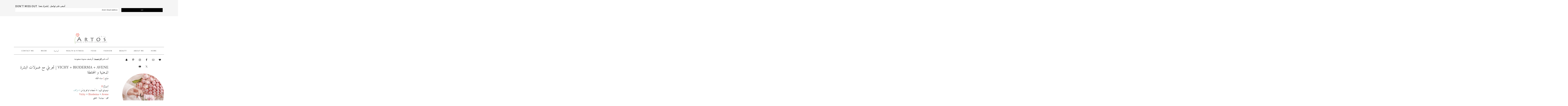

--- FILE ---
content_type: text/html; charset=UTF-8
request_url: https://artoschic.com/tag/%D9%85%D8%AF%D9%88%D9%86%D8%A9-%D8%B3%D8%B9%D9%88%D8%AF%D9%8A%D8%A9
body_size: 18655
content:
<!DOCTYPE html>
<html dir="rtl" lang="ar">
<head >
<meta charset="UTF-8" />
		<meta name="robots" content="noindex" />
		<meta name="viewport" content="width=device-width, initial-scale=1" />
<title>مدونة سعودية</title>
<meta name='robots' content='max-image-preview:large' />

		<style type="text/css">
			.slide-excerpt { width: 50%; }
			.slide-excerpt { bottom: 0; }
			.slide-excerpt { right: 0; }
			.flexslider { max-width: 680px; max-height: 400px; }
			.slide-image { max-height: 400px; }
		</style>
		<style type="text/css">
			@media only screen
			and (min-device-width : 320px)
			and (max-device-width : 480px) {
				.slide-excerpt { display: none !important; }
			}
		</style> <link rel='dns-prefetch' href='//static.addtoany.com' />
<link rel='dns-prefetch' href='//fonts.googleapis.com' />
<link rel="alternate" type="application/rss+xml" title="Artos chic &raquo; الخلاصة" href="https://artoschic.com/feed" />
<link rel="alternate" type="application/rss+xml" title="Artos chic &raquo; خلاصة التعليقات" href="https://artoschic.com/comments/feed" />
<link rel="alternate" type="application/rss+xml" title="Artos chic &raquo; مدونة سعودية خلاصة الوسوم" href="https://artoschic.com/tag/%d9%85%d8%af%d9%88%d9%86%d8%a9-%d8%b3%d8%b9%d9%88%d8%af%d9%8a%d8%a9/feed" />
<link rel="canonical" href="https://artoschic.com/tag/%d9%85%d8%af%d9%88%d9%86%d8%a9-%d8%b3%d8%b9%d9%88%d8%af%d9%8a%d8%a9" />
<style id='wp-img-auto-sizes-contain-inline-css' type='text/css'>
img:is([sizes=auto i],[sizes^="auto," i]){contain-intrinsic-size:3000px 1500px}
/*# sourceURL=wp-img-auto-sizes-contain-inline-css */
</style>
<link rel='stylesheet' id='foodie-pro-theme-css' href='https://artoschic.com/wp-content/themes/foodiepro/style.css?ver=2.0.5' type='text/css' media='all' />
<style id='foodie-pro-theme-inline-css' type='text/css'>
body{font-family:"Source Sans Pro","Helvetica Neue",sans-serif;}input, select, textarea, .wp-caption-text, .site-description, .entry-meta, .post-info, .post-meta{font-family:"Droid Serif","Helvetica Neue",sans-serif;}h1, h2, h3, h4, h5, h6, .site-title, .entry-title, .widgettitle{font-family:"Source Sans Pro","Helvetica Neue",sans-serif;}
/*# sourceURL=foodie-pro-theme-inline-css */
</style>
<style id='wp-emoji-styles-inline-css' type='text/css'>

	img.wp-smiley, img.emoji {
		display: inline !important;
		border: none !important;
		box-shadow: none !important;
		height: 1em !important;
		width: 1em !important;
		margin: 0 0.07em !important;
		vertical-align: -0.1em !important;
		background: none !important;
		padding: 0 !important;
	}
/*# sourceURL=wp-emoji-styles-inline-css */
</style>
<style id='wp-block-library-inline-css' type='text/css'>
:root{--wp-block-synced-color:#7a00df;--wp-block-synced-color--rgb:122,0,223;--wp-bound-block-color:var(--wp-block-synced-color);--wp-editor-canvas-background:#ddd;--wp-admin-theme-color:#007cba;--wp-admin-theme-color--rgb:0,124,186;--wp-admin-theme-color-darker-10:#006ba1;--wp-admin-theme-color-darker-10--rgb:0,107,160.5;--wp-admin-theme-color-darker-20:#005a87;--wp-admin-theme-color-darker-20--rgb:0,90,135;--wp-admin-border-width-focus:2px}@media (min-resolution:192dpi){:root{--wp-admin-border-width-focus:1.5px}}.wp-element-button{cursor:pointer}:root .has-very-light-gray-background-color{background-color:#eee}:root .has-very-dark-gray-background-color{background-color:#313131}:root .has-very-light-gray-color{color:#eee}:root .has-very-dark-gray-color{color:#313131}:root .has-vivid-green-cyan-to-vivid-cyan-blue-gradient-background{background:linear-gradient(135deg,#00d084,#0693e3)}:root .has-purple-crush-gradient-background{background:linear-gradient(135deg,#34e2e4,#4721fb 50%,#ab1dfe)}:root .has-hazy-dawn-gradient-background{background:linear-gradient(135deg,#faaca8,#dad0ec)}:root .has-subdued-olive-gradient-background{background:linear-gradient(135deg,#fafae1,#67a671)}:root .has-atomic-cream-gradient-background{background:linear-gradient(135deg,#fdd79a,#004a59)}:root .has-nightshade-gradient-background{background:linear-gradient(135deg,#330968,#31cdcf)}:root .has-midnight-gradient-background{background:linear-gradient(135deg,#020381,#2874fc)}:root{--wp--preset--font-size--normal:16px;--wp--preset--font-size--huge:42px}.has-regular-font-size{font-size:1em}.has-larger-font-size{font-size:2.625em}.has-normal-font-size{font-size:var(--wp--preset--font-size--normal)}.has-huge-font-size{font-size:var(--wp--preset--font-size--huge)}.has-text-align-center{text-align:center}.has-text-align-left{text-align:left}.has-text-align-right{text-align:right}.has-fit-text{white-space:nowrap!important}#end-resizable-editor-section{display:none}.aligncenter{clear:both}.items-justified-left{justify-content:flex-start}.items-justified-center{justify-content:center}.items-justified-right{justify-content:flex-end}.items-justified-space-between{justify-content:space-between}.screen-reader-text{border:0;clip-path:inset(50%);height:1px;margin:-1px;overflow:hidden;padding:0;position:absolute;width:1px;word-wrap:normal!important}.screen-reader-text:focus{background-color:#ddd;clip-path:none;color:#444;display:block;font-size:1em;height:auto;left:5px;line-height:normal;padding:15px 23px 14px;text-decoration:none;top:5px;width:auto;z-index:100000}html :where(.has-border-color){border-style:solid}html :where([style*=border-top-color]){border-top-style:solid}html :where([style*=border-right-color]){border-right-style:solid}html :where([style*=border-bottom-color]){border-bottom-style:solid}html :where([style*=border-left-color]){border-left-style:solid}html :where([style*=border-width]){border-style:solid}html :where([style*=border-top-width]){border-top-style:solid}html :where([style*=border-right-width]){border-right-style:solid}html :where([style*=border-bottom-width]){border-bottom-style:solid}html :where([style*=border-left-width]){border-left-style:solid}html :where(img[class*=wp-image-]){height:auto;max-width:100%}:where(figure){margin:0 0 1em}html :where(.is-position-sticky){--wp-admin--admin-bar--position-offset:var(--wp-admin--admin-bar--height,0px)}@media screen and (max-width:600px){html :where(.is-position-sticky){--wp-admin--admin-bar--position-offset:0px}}

/*# sourceURL=wp-block-library-inline-css */
</style><style id='global-styles-inline-css' type='text/css'>
:root{--wp--preset--aspect-ratio--square: 1;--wp--preset--aspect-ratio--4-3: 4/3;--wp--preset--aspect-ratio--3-4: 3/4;--wp--preset--aspect-ratio--3-2: 3/2;--wp--preset--aspect-ratio--2-3: 2/3;--wp--preset--aspect-ratio--16-9: 16/9;--wp--preset--aspect-ratio--9-16: 9/16;--wp--preset--color--black: #000000;--wp--preset--color--cyan-bluish-gray: #abb8c3;--wp--preset--color--white: #ffffff;--wp--preset--color--pale-pink: #f78da7;--wp--preset--color--vivid-red: #cf2e2e;--wp--preset--color--luminous-vivid-orange: #ff6900;--wp--preset--color--luminous-vivid-amber: #fcb900;--wp--preset--color--light-green-cyan: #7bdcb5;--wp--preset--color--vivid-green-cyan: #00d084;--wp--preset--color--pale-cyan-blue: #8ed1fc;--wp--preset--color--vivid-cyan-blue: #0693e3;--wp--preset--color--vivid-purple: #9b51e0;--wp--preset--gradient--vivid-cyan-blue-to-vivid-purple: linear-gradient(135deg,rgb(6,147,227) 0%,rgb(155,81,224) 100%);--wp--preset--gradient--light-green-cyan-to-vivid-green-cyan: linear-gradient(135deg,rgb(122,220,180) 0%,rgb(0,208,130) 100%);--wp--preset--gradient--luminous-vivid-amber-to-luminous-vivid-orange: linear-gradient(135deg,rgb(252,185,0) 0%,rgb(255,105,0) 100%);--wp--preset--gradient--luminous-vivid-orange-to-vivid-red: linear-gradient(135deg,rgb(255,105,0) 0%,rgb(207,46,46) 100%);--wp--preset--gradient--very-light-gray-to-cyan-bluish-gray: linear-gradient(135deg,rgb(238,238,238) 0%,rgb(169,184,195) 100%);--wp--preset--gradient--cool-to-warm-spectrum: linear-gradient(135deg,rgb(74,234,220) 0%,rgb(151,120,209) 20%,rgb(207,42,186) 40%,rgb(238,44,130) 60%,rgb(251,105,98) 80%,rgb(254,248,76) 100%);--wp--preset--gradient--blush-light-purple: linear-gradient(135deg,rgb(255,206,236) 0%,rgb(152,150,240) 100%);--wp--preset--gradient--blush-bordeaux: linear-gradient(135deg,rgb(254,205,165) 0%,rgb(254,45,45) 50%,rgb(107,0,62) 100%);--wp--preset--gradient--luminous-dusk: linear-gradient(135deg,rgb(255,203,112) 0%,rgb(199,81,192) 50%,rgb(65,88,208) 100%);--wp--preset--gradient--pale-ocean: linear-gradient(135deg,rgb(255,245,203) 0%,rgb(182,227,212) 50%,rgb(51,167,181) 100%);--wp--preset--gradient--electric-grass: linear-gradient(135deg,rgb(202,248,128) 0%,rgb(113,206,126) 100%);--wp--preset--gradient--midnight: linear-gradient(135deg,rgb(2,3,129) 0%,rgb(40,116,252) 100%);--wp--preset--font-size--small: 13px;--wp--preset--font-size--medium: 20px;--wp--preset--font-size--large: 36px;--wp--preset--font-size--x-large: 42px;--wp--preset--spacing--20: 0.44rem;--wp--preset--spacing--30: 0.67rem;--wp--preset--spacing--40: 1rem;--wp--preset--spacing--50: 1.5rem;--wp--preset--spacing--60: 2.25rem;--wp--preset--spacing--70: 3.38rem;--wp--preset--spacing--80: 5.06rem;--wp--preset--shadow--natural: 6px 6px 9px rgba(0, 0, 0, 0.2);--wp--preset--shadow--deep: 12px 12px 50px rgba(0, 0, 0, 0.4);--wp--preset--shadow--sharp: 6px 6px 0px rgba(0, 0, 0, 0.2);--wp--preset--shadow--outlined: 6px 6px 0px -3px rgb(255, 255, 255), 6px 6px rgb(0, 0, 0);--wp--preset--shadow--crisp: 6px 6px 0px rgb(0, 0, 0);}:where(.is-layout-flex){gap: 0.5em;}:where(.is-layout-grid){gap: 0.5em;}body .is-layout-flex{display: flex;}.is-layout-flex{flex-wrap: wrap;align-items: center;}.is-layout-flex > :is(*, div){margin: 0;}body .is-layout-grid{display: grid;}.is-layout-grid > :is(*, div){margin: 0;}:where(.wp-block-columns.is-layout-flex){gap: 2em;}:where(.wp-block-columns.is-layout-grid){gap: 2em;}:where(.wp-block-post-template.is-layout-flex){gap: 1.25em;}:where(.wp-block-post-template.is-layout-grid){gap: 1.25em;}.has-black-color{color: var(--wp--preset--color--black) !important;}.has-cyan-bluish-gray-color{color: var(--wp--preset--color--cyan-bluish-gray) !important;}.has-white-color{color: var(--wp--preset--color--white) !important;}.has-pale-pink-color{color: var(--wp--preset--color--pale-pink) !important;}.has-vivid-red-color{color: var(--wp--preset--color--vivid-red) !important;}.has-luminous-vivid-orange-color{color: var(--wp--preset--color--luminous-vivid-orange) !important;}.has-luminous-vivid-amber-color{color: var(--wp--preset--color--luminous-vivid-amber) !important;}.has-light-green-cyan-color{color: var(--wp--preset--color--light-green-cyan) !important;}.has-vivid-green-cyan-color{color: var(--wp--preset--color--vivid-green-cyan) !important;}.has-pale-cyan-blue-color{color: var(--wp--preset--color--pale-cyan-blue) !important;}.has-vivid-cyan-blue-color{color: var(--wp--preset--color--vivid-cyan-blue) !important;}.has-vivid-purple-color{color: var(--wp--preset--color--vivid-purple) !important;}.has-black-background-color{background-color: var(--wp--preset--color--black) !important;}.has-cyan-bluish-gray-background-color{background-color: var(--wp--preset--color--cyan-bluish-gray) !important;}.has-white-background-color{background-color: var(--wp--preset--color--white) !important;}.has-pale-pink-background-color{background-color: var(--wp--preset--color--pale-pink) !important;}.has-vivid-red-background-color{background-color: var(--wp--preset--color--vivid-red) !important;}.has-luminous-vivid-orange-background-color{background-color: var(--wp--preset--color--luminous-vivid-orange) !important;}.has-luminous-vivid-amber-background-color{background-color: var(--wp--preset--color--luminous-vivid-amber) !important;}.has-light-green-cyan-background-color{background-color: var(--wp--preset--color--light-green-cyan) !important;}.has-vivid-green-cyan-background-color{background-color: var(--wp--preset--color--vivid-green-cyan) !important;}.has-pale-cyan-blue-background-color{background-color: var(--wp--preset--color--pale-cyan-blue) !important;}.has-vivid-cyan-blue-background-color{background-color: var(--wp--preset--color--vivid-cyan-blue) !important;}.has-vivid-purple-background-color{background-color: var(--wp--preset--color--vivid-purple) !important;}.has-black-border-color{border-color: var(--wp--preset--color--black) !important;}.has-cyan-bluish-gray-border-color{border-color: var(--wp--preset--color--cyan-bluish-gray) !important;}.has-white-border-color{border-color: var(--wp--preset--color--white) !important;}.has-pale-pink-border-color{border-color: var(--wp--preset--color--pale-pink) !important;}.has-vivid-red-border-color{border-color: var(--wp--preset--color--vivid-red) !important;}.has-luminous-vivid-orange-border-color{border-color: var(--wp--preset--color--luminous-vivid-orange) !important;}.has-luminous-vivid-amber-border-color{border-color: var(--wp--preset--color--luminous-vivid-amber) !important;}.has-light-green-cyan-border-color{border-color: var(--wp--preset--color--light-green-cyan) !important;}.has-vivid-green-cyan-border-color{border-color: var(--wp--preset--color--vivid-green-cyan) !important;}.has-pale-cyan-blue-border-color{border-color: var(--wp--preset--color--pale-cyan-blue) !important;}.has-vivid-cyan-blue-border-color{border-color: var(--wp--preset--color--vivid-cyan-blue) !important;}.has-vivid-purple-border-color{border-color: var(--wp--preset--color--vivid-purple) !important;}.has-vivid-cyan-blue-to-vivid-purple-gradient-background{background: var(--wp--preset--gradient--vivid-cyan-blue-to-vivid-purple) !important;}.has-light-green-cyan-to-vivid-green-cyan-gradient-background{background: var(--wp--preset--gradient--light-green-cyan-to-vivid-green-cyan) !important;}.has-luminous-vivid-amber-to-luminous-vivid-orange-gradient-background{background: var(--wp--preset--gradient--luminous-vivid-amber-to-luminous-vivid-orange) !important;}.has-luminous-vivid-orange-to-vivid-red-gradient-background{background: var(--wp--preset--gradient--luminous-vivid-orange-to-vivid-red) !important;}.has-very-light-gray-to-cyan-bluish-gray-gradient-background{background: var(--wp--preset--gradient--very-light-gray-to-cyan-bluish-gray) !important;}.has-cool-to-warm-spectrum-gradient-background{background: var(--wp--preset--gradient--cool-to-warm-spectrum) !important;}.has-blush-light-purple-gradient-background{background: var(--wp--preset--gradient--blush-light-purple) !important;}.has-blush-bordeaux-gradient-background{background: var(--wp--preset--gradient--blush-bordeaux) !important;}.has-luminous-dusk-gradient-background{background: var(--wp--preset--gradient--luminous-dusk) !important;}.has-pale-ocean-gradient-background{background: var(--wp--preset--gradient--pale-ocean) !important;}.has-electric-grass-gradient-background{background: var(--wp--preset--gradient--electric-grass) !important;}.has-midnight-gradient-background{background: var(--wp--preset--gradient--midnight) !important;}.has-small-font-size{font-size: var(--wp--preset--font-size--small) !important;}.has-medium-font-size{font-size: var(--wp--preset--font-size--medium) !important;}.has-large-font-size{font-size: var(--wp--preset--font-size--large) !important;}.has-x-large-font-size{font-size: var(--wp--preset--font-size--x-large) !important;}
/*# sourceURL=global-styles-inline-css */
</style>

<style id='classic-theme-styles-inline-css' type='text/css'>
/*! This file is auto-generated */
.wp-block-button__link{color:#fff;background-color:#32373c;border-radius:9999px;box-shadow:none;text-decoration:none;padding:calc(.667em + 2px) calc(1.333em + 2px);font-size:1.125em}.wp-block-file__button{background:#32373c;color:#fff;text-decoration:none}
/*# sourceURL=/wp-includes/css/classic-themes.min.css */
</style>
<link rel='stylesheet' id='cntctfrm_form_style-css' href='https://artoschic.com/wp-content/plugins/contact-form-plugin/css/form_style.css?ver=4.3.5' type='text/css' media='all' />
<link rel='stylesheet' id='google-fonts-css' href='//fonts.googleapis.com/css?family=Source+Sans+Pro%3Aregular%2Citalic%2C700%2C200%2C300%2C300italic%2C900%7CDroid+Serif%3Aregular%2Citalic%2C700%26subset%3Dlatin%2C&#038;ver=2.0.5' type='text/css' media='all' />
<link rel='stylesheet' id='simple-social-icons-font-css' href='https://artoschic.com/wp-content/plugins/simple-social-icons/css/style.css?ver=4.0.0' type='text/css' media='all' />
<link rel='stylesheet' id='addtoany-css' href='https://artoschic.com/wp-content/plugins/add-to-any/addtoany.min.css?ver=1.16' type='text/css' media='all' />
<link rel='stylesheet' id='slider_styles-css' href='https://artoschic.com/wp-content/plugins/genesis-responsive-slider/style.css?ver=0.9.5' type='text/css' media='all' />
<script type="text/javascript" id="addtoany-core-js-before">
/* <![CDATA[ */
window.a2a_config=window.a2a_config||{};a2a_config.callbacks=[];a2a_config.overlays=[];a2a_config.templates={};a2a_localize = {
	Share: "Share",
	Save: "Save",
	Subscribe: "Subscribe",
	Email: "Email",
	Bookmark: "Bookmark",
	ShowAll: "Show all",
	ShowLess: "Show less",
	FindServices: "Find service(s)",
	FindAnyServiceToAddTo: "Instantly find any service to add to",
	PoweredBy: "Powered by",
	ShareViaEmail: "Share via email",
	SubscribeViaEmail: "Subscribe via email",
	BookmarkInYourBrowser: "Bookmark in your browser",
	BookmarkInstructions: "Press Ctrl+D or \u2318+D to bookmark this page",
	AddToYourFavorites: "Add to your favorites",
	SendFromWebOrProgram: "Send from any email address or email program",
	EmailProgram: "Email program",
	More: "More&#8230;",
	ThanksForSharing: "Thanks for sharing!",
	ThanksForFollowing: "Thanks for following!"
};


//# sourceURL=addtoany-core-js-before
/* ]]> */
</script>
<script type="text/javascript" defer src="https://static.addtoany.com/menu/page.js" id="addtoany-core-js"></script>
<script type="text/javascript" src="https://artoschic.com/wp-includes/js/jquery/jquery.min.js?ver=3.7.1" id="jquery-core-js"></script>
<script type="text/javascript" src="https://artoschic.com/wp-includes/js/jquery/jquery-migrate.min.js?ver=3.4.1" id="jquery-migrate-js"></script>
<script type="text/javascript" defer src="https://artoschic.com/wp-content/plugins/add-to-any/addtoany.min.js?ver=1.1" id="addtoany-jquery-js"></script>
<link rel="https://api.w.org/" href="https://artoschic.com/wp-json/" /><link rel="alternate" title="JSON" type="application/json" href="https://artoschic.com/wp-json/wp/v2/tags/2780" /><link rel="EditURI" type="application/rsd+xml" title="RSD" href="https://artoschic.com/xmlrpc.php?rsd" />
<link rel="icon" href="https://artoschic.com/wp-content/themes/foodiepro/images/favicon.ico" />
<style type="text/css">.site-header { background: url(https://artoschic.com/wp-content/uploads/2014/11/artos-logo-2.png) no-repeat !important; }</style>
</head>
<body class="rtl archive tag tag-2780 wp-theme-genesis wp-child-theme-foodiepro custom-header header-image header-full-width content-sidebar genesis-breadcrumbs-visible genesis-footer-widgets-visible foodie-pro" itemscope itemtype="https://schema.org/WebPage"><div class="top-cta"><section id="enews-ext-7" class="widget enews-widget"><div class="widget-wrap"><div class="enews enews-1-field"><h4 class="widget-title widgettitle">Don&#8217;t Miss Out</h4>
<p>لَنبقى على تَواصل .. إشَترك مَعنا </p>
			<form id="subscribeenews-ext-7" action="https://artoschic.com/tag/%D9%85%D8%AF%D9%88%D9%86%D8%A9-%D8%B3%D8%B9%D9%88%D8%AF%D9%8A%D8%A9" method="post" name="enews-ext-7">
																<input type="email" value="" id="subbox" aria-label="Enter Email Address" placeholder="Enter Email Address" name="mailpoet-email"
																																			required="required" />
								<input type="hidden" name="submission-type" value="mailpoet" />
				<input type="submit" value=" GO " id="subbutton" />
			</form>
			</div></div></section>
</div><div class="site-container"><header class="site-header" itemscope itemtype="https://schema.org/WPHeader"><div class="wrap"><div class="title-area"><h1 class="site-title" itemprop="headline"><a href="https://artoschic.com/">Artos chic</a></h1><h2 class="site-description" itemprop="description">Beauty Is Nothing Without Brain</h2></div></div></header><nav class="nav-primary" aria-label="رئيسي" itemscope itemtype="https://schema.org/SiteNavigationElement"><div class="wrap"><ul id="menu-primary-navigation" class="menu genesis-nav-menu menu-primary"><li id="menu-item-72" class="menu-item menu-item-type-custom menu-item-object-custom menu-item-72"><a href="http://www.artoschic.com" title="الرئيسية " itemprop="url"><span itemprop="name">Home</span></a></li>
<li id="menu-item-1119" class="menu-item menu-item-type-post_type menu-item-object-page menu-item-1119"><a href="https://artoschic.com/about-me" title="نُبذة عَني " itemprop="url"><span itemprop="name">ABOUT ME</span></a></li>
<li id="menu-item-451" class="menu-item menu-item-type-taxonomy menu-item-object-category menu-item-has-children menu-item-451"><a href="https://artoschic.com/category/beauty" title="جَمال" itemprop="url"><span itemprop="name">BEAUTY</span></a>
<ul class="sub-menu">
	<li id="menu-item-449" class="menu-item menu-item-type-taxonomy menu-item-object-category menu-item-449"><a href="https://artoschic.com/category/beauty/makeup" title="ماكياج " itemprop="url"><span itemprop="name">MAKEUP</span></a></li>
	<li id="menu-item-762" class="menu-item menu-item-type-taxonomy menu-item-object-category menu-item-762"><a href="https://artoschic.com/category/beauty/fragrance" title="عطور " itemprop="url"><span itemprop="name">FRAGRANCE</span></a></li>
	<li id="menu-item-554" class="menu-item menu-item-type-taxonomy menu-item-object-category menu-item-554"><a href="https://artoschic.com/category/beauty/nail" title="أظافر" itemprop="url"><span itemprop="name">NAILS</span></a></li>
	<li id="menu-item-450" class="menu-item menu-item-type-taxonomy menu-item-object-category menu-item-450"><a href="https://artoschic.com/category/beauty/skin" title="بَشرة" itemprop="url"><span itemprop="name">SKIN</span></a></li>
	<li id="menu-item-448" class="menu-item menu-item-type-taxonomy menu-item-object-category menu-item-448"><a href="https://artoschic.com/category/beauty/hair" title="شَعر" itemprop="url"><span itemprop="name">HAIR</span></a></li>
</ul>
</li>
<li id="menu-item-447" class="menu-item menu-item-type-taxonomy menu-item-object-category menu-item-has-children menu-item-447"><a href="https://artoschic.com/category/fashion" itemprop="url"><span itemprop="name">FASHION</span></a>
<ul class="sub-menu">
	<li id="menu-item-1114" class="menu-item menu-item-type-taxonomy menu-item-object-category menu-item-1114"><a href="https://artoschic.com/category/fashion/celebrity-style" title="لُوكات المَشاهير " itemprop="url"><span itemprop="name">Celebrity Style</span></a></li>
	<li id="menu-item-1465" class="menu-item menu-item-type-taxonomy menu-item-object-category menu-item-1465"><a href="https://artoschic.com/category/shopping" itemprop="url"><span itemprop="name">SHOPPING</span></a></li>
</ul>
</li>
<li id="menu-item-452" class="menu-item menu-item-type-taxonomy menu-item-object-category menu-item-452"><a href="https://artoschic.com/category/food" title="أطَعمه وَ وصفات " itemprop="url"><span itemprop="name">FOOD</span></a></li>
<li id="menu-item-453" class="menu-item menu-item-type-taxonomy menu-item-object-category menu-item-453"><a href="https://artoschic.com/category/health-fitness" title="الصَحه وَ الرشاقة" itemprop="url"><span itemprop="name">HEALTH &#038; FITNESS</span></a></li>
<li id="menu-item-442" class="menu-item menu-item-type-taxonomy menu-item-object-category menu-item-442"><a href="https://artoschic.com/category/bla-bla" itemprop="url"><span itemprop="name">ثَرثرة</span></a></li>
<li id="menu-item-440" class="menu-item menu-item-type-taxonomy menu-item-object-category menu-item-440"><a href="https://artoschic.com/category/cat-care" title="العناية بالقطط" itemprop="url"><span itemprop="name">MEOW</span></a></li>
<li id="menu-item-355" class="menu-item menu-item-type-post_type menu-item-object-page menu-item-355"><a href="https://artoschic.com/contact" title="للإتصال بنا" itemprop="url"><span itemprop="name">Contact ME</span></a></li>
</ul></div></nav><div class="site-inner"><div class="content-sidebar-wrap"><main class="content"><div class="breadcrumb" itemscope itemtype="https://schema.org/BreadcrumbList">أنت في:<span class="breadcrumb-link-wrap" itemprop="itemListElement" itemscope itemtype="https://schema.org/ListItem"><a class="breadcrumb-link" href="https://artoschic.com/" itemprop="item"><span class="breadcrumb-link-text-wrap" itemprop="name">الرئيسية</span></a><meta itemprop="position" content="1"></span> <span aria-label="breadcrumb separator">/</span> أرشيف مدونة سعودية</div><article class="post-2059 post type-post status-publish format-standard has-post-thumbnail category-beauty category-skin tag-artos tag-artos-blog tag-artos-blogger tag-avene tag-avene-cleanance-soapless-cleanser tag-bioderma tag-bioderma-sebium-foaming-gel-cleanser tag-gel-moussant tag-sebium tag-skin-care tag-vichy tag-vichy-normaderm-gel-cleanser tag-2820 tag-70 tag-2806 tag-2836 tag-2837 tag-2824 tag-2809 tag-2808 tag-2810 tag-2818 tag-2811 tag-2815 tag-2814 tag-2816 tag-2812 tag-2817 tag-2813 tag-2819 tag-2826 tag-2827 tag-2807 tag-2822 tag-2805 tag-2821 tag-2804 tag-2823 tag-2825 tag-2828 tag-71 tag-2781 tag-2838 tag-2839 tag-2780 tag-72 entry" aria-label="Vichy + Bioderma + Avene | تجربتي مع غسولات البشرة الدهنية و المختلطة" itemscope itemtype="https://schema.org/CreativeWork"><header class="entry-header"><h1 class="entry-title" itemprop="headline"><a class="entry-title-link" rel="bookmark" href="https://artoschic.com/2059/vichy-bioderma-avene-%d8%aa%d8%ac%d8%b1%d8%a8%d8%aa%d9%8a-%d9%85%d8%b9-%d8%ba%d8%b3%d9%88%d9%84%d8%a7%d8%aa-%d8%a7%d9%84%d8%a8%d8%b4%d8%b1%d8%a9-%d8%a7%d9%84%d8%af%d9%87%d9%86%d9%8a%d8%a9-%d9%88.html">Vichy + Bioderma + Avene | تجربتي مع غسولات البشرة الدهنية و المختلطة</a></h1>
</header><div class="entry-content" itemprop="text"><p><strong>صَباح <span style="color: #cf5751; font-size: 14pt;">/</span> مساء النَقاء</strong></p>
<p><strong>أخباركم <span style="color: #cf5751; font-size: 14pt;">؟!</span></strong><br />
<strong> مَوضوعي اليَوم <span style="color: #7aaaae;">لـ</span> 3 مُنتجات تم تجربتها مَن <span style="color: #7aaaae;">3 شركات</span></strong><br />
<span style="font-size: 14pt; font-family: 'book antiqua', palatino, serif;"><span style="color: #cf5751;"> Vichy</span> + <span style="color: #cf5751;">Bioderma</span> + <span style="color: #cf5751;">Avene</span></span><br />
<strong> افين <span style="color: #cf5751;">&#8211;</span> بيوديرما<span style="color: #cf5751;"> &#8211;</span> فيشي</strong></p>
<p><strong><a href="https://artoschic.com/wp-content/uploads/2015/05/cleansing.png"><img decoding="async" class="alignnone size-full wp-image-2061" src="https://artoschic.com/wp-content/uploads/2015/05/cleansing.png" alt="cleansing" width="680" height="453" srcset="https://artoschic.com/wp-content/uploads/2015/05/cleansing.png 680w, https://artoschic.com/wp-content/uploads/2015/05/cleansing-300x200.png 300w, https://artoschic.com/wp-content/uploads/2015/05/cleansing-600x400.png 600w" sizes="(max-width: 680px) 100vw, 680px" /></a></strong></p>
<p><strong>طبعاً هالـ <span style="color: #7aaaae;">3</span> مُنتجات ليست الأفضل بالنسبة لتجاربي ، وَ طرحت هالمَوضوع بناء على طلبات البنات</strong><br />
<strong> وَ الحمدلله مَرتاحة مَع مَجموعة من الغسولات وَ سبق كتبت تَدوينات عنهم وَ برجع أضيف غَسولات أخرى مُمتازة</strong><br />
<strong><span style="color: #cf5751;"> [</span> لكن طرحت الدارج بَجميع الصيدليات ، لأن كثير يَقولون حَطي شيء متوفر بالسعودية وَ للجميع<span style="color: #cf5751;"> ]</span> ..</strong></p>
<p><span style="color: #7aaaae; font-size: 14pt;"><strong>مُفضلاتي بغسولات البشرة </strong></span><span style="font-size: 18pt;"><strong>~</strong></span><br />
<strong><span style="color: #cf5751;"> &#8211;</span> غسول ديكلاغيه للإطلاع <span style="color: #cf5751;">(</span> <a href="https://artoschic.com/823/declare-%d8%ba%d8%b3%d9%88%d9%84-%d8%ac%d9%84-%d9%85%d9%86%d8%b8%d9%81-%d9%88%d9%8e-%d9%85%d9%86%d9%82%d9%8a-%d9%84%d9%84%d8%a8%d8%b4%d8%b1%d9%87-%d8%a7%d9%84%d8%af%d9%87%d9%86%d9%8a%d9%87-%d9%88.html" target="_blank">إضغطي هُنا</a> <span style="color: #cf5751;">)</span></strong><br />
<strong><span style="color: #cf5751;"> &#8211;</span> غسول ناتورا بيسيه بالأوكسجين للإطلاع<span style="color: #cf5751;"> (</span> <a href="https://artoschic.com/1323/natura-bisse-oxygen-mousse-%d8%ba%d8%b3%d9%88%d9%84-%d8%a7%d9%84%d8%a3%d9%88%d8%b3%d9%83%d8%ac%d9%8a%d9%86-%d9%84%d8%ac%d9%85%d9%8a%d8%b9-%d8%a3%d9%86%d9%88%d8%a7%d8%b9-%d8%a7%d9%84%d8%a8%d8%b4.html" target="_blank">إضغطي هُنا</a> <span style="color: #cf5751;">)</span></strong><br />
<strong><span style="color: #cf5751;"> &#8211;</span> غسول ديرمالوجيكا للإطلاع <span style="color: #cf5751;">(</span> <a href="https://artoschic.com/1538/dermalogica-medibac-clearing-skin-wash-%d8%ba%d8%b3%d9%88%d9%84-%d8%af%d9%8a%d8%b1%d9%85%d8%a7%d9%84%d9%88%d8%ac%d9%8a%d9%83%d8%a7-%d9%84%d8%b9%d9%84%d8%a7%d8%ac-%d8%ad%d8%a8-%d8%a7%d9%84%d8%b4%d8%a8.html" target="_blank">إضغطي هُنا</a> <span style="color: #cf5751;">)</span></strong></p>
<p><strong>&#8230;</p>
<p><a class="more-link" href="https://artoschic.com/2059/vichy-bioderma-avene-%d8%aa%d8%ac%d8%b1%d8%a8%d8%aa%d9%8a-%d9%85%d8%b9-%d8%ba%d8%b3%d9%88%d9%84%d8%a7%d8%aa-%d8%a7%d9%84%d8%a8%d8%b4%d8%b1%d8%a9-%d8%a7%d9%84%d8%af%d9%87%d9%86%d9%8a%d8%a9-%d9%88.html">إقرأ المزيد &raquo;</a></p>
<p></strong></p>
</div><footer class="entry-footer"></footer></article><article class="post-2037 post type-post status-publish format-standard has-post-thumbnail category-beauty tag-artos tag-artos-blogger tag-artosblogger tag-foreo-issa tag-oral-care-devices tag-saudi-blogger tag-saudi-girl tag-70 tag-2800 tag-2795 tag-2794 tag-2788 tag-2797 tag-2792 tag-2791 tag-2796 tag-2793 tag-2790 tag-2799 tag-2786 tag-2801 tag-2802 tag-2789 tag-2787 tag-2798 tag-71 tag-2780 tag-72 entry" aria-label="Foreo ISSA | تجربتي لفرشاة الأسنان ايسا فوريو ( فرشاة السيلكون )" itemscope itemtype="https://schema.org/CreativeWork"><header class="entry-header"><h1 class="entry-title" itemprop="headline"><a class="entry-title-link" rel="bookmark" href="https://artoschic.com/2037/foreo-issa-%d8%aa%d8%ac%d8%b1%d8%a8%d8%aa%d9%8a-%d9%84%d9%81%d8%b1%d8%b4%d8%a7%d8%a9-%d8%a7%d9%84%d8%a3%d8%b3%d9%86%d8%a7%d9%86-%d8%a7%d9%8a%d8%b3%d8%a7-%d9%81%d9%88%d8%b1%d9%8a%d9%88-%d9%81%d8%b1.html">Foreo ISSA | تجربتي لفرشاة الأسنان ايسا فوريو ( فرشاة السيلكون )</a></h1>
</header><div class="entry-content" itemprop="text"><p><strong>صَباح <span style="color: #cf5751; font-size: 14pt;">/ </span>مَساء النظافة وَ الأنتكه ..</strong></p>
<p><strong>من فترة وصلتني من شركة فوريو السويدية </strong><span style="color: #cf5751; font-family: 'book antiqua', palatino, serif;">Foreo ™</span><strong> مجموعة فراشي الأسنان </strong><span style="color: #cf5751; font-family: 'book antiqua', palatino, serif;">Foreo ISSA</span><strong><span style="color: #cf5751;"> (</span> فوريو ايسا <span style="color: #cf5751;">)</span> المصنوعة بالكامل من السليكون</strong><br />
<strong> عاد نَزلت صَورة ما وَصلني بالأنستا ، الكَل تَحمس <span style="color: #7aaaae;">للفرشاة الصَغيرة</span> ، وَ إللي قالت بَشتريها لعيالي أو بَخليها للسفر أو للشنطة</strong></p>
<p><strong><a href="https://artoschic.com/wp-content/uploads/2015/05/issa-family.png"><img loading="lazy" decoding="async" class="alignnone size-full wp-image-2043" src="https://artoschic.com/wp-content/uploads/2015/05/issa-family.png" alt="issa-family" width="680" height="453" srcset="https://artoschic.com/wp-content/uploads/2015/05/issa-family.png 680w, https://artoschic.com/wp-content/uploads/2015/05/issa-family-300x200.png 300w, https://artoschic.com/wp-content/uploads/2015/05/issa-family-600x400.png 600w" sizes="auto, (max-width: 680px) 100vw, 680px" /></a></strong></p>
<p><span style="color: #7aaaae;"><strong>هاه حَزروا وَش تطلع الفُرشاة الصَغيرونة </strong></span><strong>(</strong><span style="color: #7aaaae;"><strong> أول وَحدة من اليسار </strong></span><strong>)</strong><span style="color: #7aaaae;"><strong> ؟</strong></span><br />
<strong> الجَواب نهاية التَدوينة</strong></p>
<p><strong>بَجد مَبهريني بَحماسكم ، عاد مَرات تَستعجلوني</strong><br />
<strong> بأخر تَدوينة لي عَن <span style="color: #cf5751;">روتين العناية بالأسنان</span> للإطلاع ( <a href="https://artoschic.com/1981/%d8%b3%d9%84%d8%b3%d9%84%d8%a9-%d8%a7%d9%84%d8%b1%d9%88%d8%aa%d9%8a%d9%86-%d8%a7%d9%84%d8%ac%d9%85%d8%a7%d9%84%d9%8a-%d8%a7%d9%84%d8%ac%d8%b2%d8%a1-%d8%a7%d9%84%d8%ab%d8%a7%d9%86%d9%8a-%d8%b1%d9%88.html">إضغطي هُنا</a> ) <span style="color: #cf5751;">،</span> كثير قالوا لَيش ما جَبتي طاري قوالب تبييض الأسنان بالرغم طَرحت فكرة عنها بالأنستا</strong> ،<strong>أو ما جَبتي طاري الفرشاة الكهربائية للأسنان <span style="color: #cf5751;">،</span> وَ أخفيتي إيسا فوريو نبي تَقرير عَنها</strong></p>
<p><strong>طَبعاً أنا نَزلت <span style="color: #cf5751;">روتين العناية اليومية</span> فقط ، وَ القوالب عناية موسمية مالها علاقة بالنظافة هَي شيء ثانوي وَ كمالي</strong><br />
<strong> بالنسبة ليش ما سَويت <span style="color: #7aaaae;">ريفيو عن فرشاة أورال بي من براون للأسنان</span> وَ ما جبت طاري ايسا فوريو للأسنان ، لأن سلسلة الروتين الجَمالي</strong> <strong>لا تُشجع على الإستهلاك أو إتباع خُطاي ، إنما تعطيكم لَمحات أو خَطة وَ تكنيك للعناية وَ العبرة بالخطوات مُش بالمُنتجات</strong><br />
<strong><span style="color: #cf5751;"> [</span> لأن المُنتجات مُتغيرة حَسب المَوسم ، حسب ما هُو مُناسب ، وَ حسب الميزانية &#8230; إلخ <span style="color: #cf5751;">]</span></strong><br />
<strong> وَ بالنهاية مُستحيل أحط كل شيء بَموضوع واحد ، إذا كذا مَواضيعي طَويلة راح يَكون مُمل</strong><br />
<strong> قدر المُستطاع أحاول ألبي طلباتكم ، كل شيء حَتطرق له بإذن الله</strong></p>
<p><strong>بالنسبة لتدوينة اليَوم كثير سألوني عن رأيي <span style="color: #cf5751;">بفرشاة ايسا فوريو</span> <span style="color: #cf5751;">(</span> فرشاة الأسنان المصنوعة من السليكون بالكامل<span style="color: #cf5751;"> )</span></strong><br />
<strong> وَ ماحبيت أستعجل بالطرح لأن أبي أجربها لفترة طويلة وَ يكون تقييمي لها مبني على تجربة كافية وَ وافية .</strong><br />
<strong> خاصة إنه مالها صيت سابقها وَ مافي أي ريفيو بالنت عن هالفراشي يعني ماعندي فكرة مسبقه عنها</strong><br />
<strong> &#8230;</p>
<p><a class="more-link" href="https://artoschic.com/2037/foreo-issa-%d8%aa%d8%ac%d8%b1%d8%a8%d8%aa%d9%8a-%d9%84%d9%81%d8%b1%d8%b4%d8%a7%d8%a9-%d8%a7%d9%84%d8%a3%d8%b3%d9%86%d8%a7%d9%86-%d8%a7%d9%8a%d8%b3%d8%a7-%d9%81%d9%88%d8%b1%d9%8a%d9%88-%d9%81%d8%b1.html">إقرأ المزيد &raquo;</a></p>
<p></strong></p>
</div><footer class="entry-footer"></footer></article><article class="post-2023 post type-post status-publish format-standard has-post-thumbnail category-beauty category-hair tag-artos-blog tag-artosblogger tag-bimatoprost tag-latisse tag-mavala-double-lash tag-polypeptides tag-rapidlash-eyelash-enhancing-serum tag-70 tag-2758 tag-2773 tag-2778 tag-2771 tag-2767 tag-2763 tag-2753 tag-2772 tag-256 tag-2751 tag-2768 tag-2752 tag-2762 tag-2784 tag-2761 tag-2760 tag-2779 tag-2757 tag-2750 tag-2755 tag-2756 tag-2764 tag-2765 tag-2766 tag--bimatoprost tag-2748 tag-2747 tag-2749 tag-2781 tag-2782 tag-2780 tag-2783 tag-2759 tag-2754 entry" aria-label="أشهر المنتجات لتطويل و تكثيف الرموش | Rapidlash eyelash enhancing serum + Latisse" itemscope itemtype="https://schema.org/CreativeWork"><header class="entry-header"><h1 class="entry-title" itemprop="headline"><a class="entry-title-link" rel="bookmark" href="https://artoschic.com/2023/%d8%a3%d8%b4%d9%87%d8%b1-%d8%a7%d9%84%d9%85%d9%86%d8%aa%d8%ac%d8%a7%d8%aa-%d9%84%d8%aa%d8%b7%d9%88%d9%8a%d9%84-%d9%88-%d8%aa%d9%83%d8%ab%d9%8a%d9%81-%d8%a7%d9%84%d8%b1%d9%85%d9%88%d8%b4-rapidlash-ey.html">أشهر المنتجات لتطويل و تكثيف الرموش | Rapidlash eyelash enhancing serum + Latisse</a></h1>
</header><div class="entry-content" itemprop="text"><p><strong>صَباح <span style="color: #cf5751; font-size: 14pt;">/ </span>مَساء الحُب</strong></p>
<p><strong>العَين <span style="color: #cf5751;">وَ</span> جمال العين <span style="color: #cf5751;">وَ</span> الرموش <span style="color: #cf5751;">وَ</span> الحواجب</strong><br />
<strong> هاجس عَند بناتنا بالرُغم لو وَحدة فينا راحت <span style="color: #7aaaae;">عند الغَرب بيقولون لها :</span> ما تَحتاجين ماسكارا وَ لا آي لاينر</strong><br />
<strong> أذكر مرة خبيرة تَجميل غربية تتَحلطم تَقول ما تَحتاجون إلا لمسات من الماسكارا</strong><br />
<strong><span style="color: #cf5751;"> (</span> يا حَليلها ما بَعد شافتنا نَحط دبل وَ تربل رموش عَياره<span style="color: #cf5751;"> )</span></strong></p>
<p><strong>على العموم أنا مو من الناس المهووسين بزيادة كثافة رموشي ، أساساً ما تشغل تفكيري كل شي أشوفه ينحل بالماكياج</strong><br />
<strong> وَ مع الرموش الصناعية صار الكل يقدر يحصل على رموش ..</strong><br />
<strong> لكن بعد ما إستخدمت <span style="color: #7aaaae;">ماسكارا بينفت</span> كثير ساقطت رموشي وَ جاني خوف عليها وَ قلت خليني أحافظ على رموشي</strong><br />
<strong><span style="color: #cf5751;"> [</span> للأمانة مو كل ماسكارا تستحق الشَراء ، وَ حسيت رأيي عن ماسكارا هيلينا روبنشتاين بَمحله سَنين أستخدمها يَومياً ما شفت منها أي ضَرر لا هَي<span style="color: #cf5751;"> وَ</span>لا إيف سان لوران<span style="color: #cf5751;"> ]</span></strong></p>
<p><strong>لما وَصلني كونتور أنستازيا وَ صلني هالمنتج مَع الكونتور</strong><br />
<span style="color: #cf5751; font-family: 'book antiqua', palatino, serif; font-size: 14pt;"> rapidlash eyelash enhancing serum</span><br />
<strong>سيروم رابيدلاش </strong><br />
<strong> <a href="https://artoschic.com/wp-content/uploads/2015/05/rapidlash-eyelash.png"><img loading="lazy" decoding="async" class="alignnone size-full wp-image-2026" src="https://artoschic.com/wp-content/uploads/2015/05/rapidlash-eyelash.png" alt="rapidlash-eyelash" width="680" height="453" srcset="https://artoschic.com/wp-content/uploads/2015/05/rapidlash-eyelash.png 680w, https://artoschic.com/wp-content/uploads/2015/05/rapidlash-eyelash-300x200.png 300w, https://artoschic.com/wp-content/uploads/2015/05/rapidlash-eyelash-600x400.png 600w" sizes="auto, (max-width: 680px) 100vw, 680px" /></a></strong><br />
<strong> &#8230;</p>
<p><a class="more-link" href="https://artoschic.com/2023/%d8%a3%d8%b4%d9%87%d8%b1-%d8%a7%d9%84%d9%85%d9%86%d8%aa%d8%ac%d8%a7%d8%aa-%d9%84%d8%aa%d8%b7%d9%88%d9%8a%d9%84-%d9%88-%d8%aa%d9%83%d8%ab%d9%8a%d9%81-%d8%a7%d9%84%d8%b1%d9%85%d9%88%d8%b4-rapidlash-ey.html">إقرأ المزيد &raquo;</a></p>
<p></strong></p>
</div><footer class="entry-footer"></footer></article></main><aside class="sidebar sidebar-primary widget-area" role="complementary" aria-label="القائمة الجانبية الرئيسية" itemscope itemtype="https://schema.org/WPSideBar"><section id="simple-social-icons-10" class="widget simple-social-icons"><div class="widget-wrap"><ul class="aligncenter"><li class="ssi-bloglovin"><a href="https://www.bloglovin.com/blog/13252369#follow" ><svg role="img" class="social-bloglovin" aria-labelledby="social-bloglovin-10"><title id="social-bloglovin-10">Bloglovin</title><use xlink:href="https://artoschic.com/wp-content/plugins/simple-social-icons/symbol-defs.svg#social-bloglovin"></use></svg></a></li><li class="ssi-email"><a href="/cdn-cgi/l/email-protection#bddccfc9d2cefddccfc9d2ceded5d4de93ded2d0"><svg role="img" class="social-email" aria-labelledby="social-email-10"><title id="social-email-10">Email</title><use xlink:href="https://artoschic.com/wp-content/plugins/simple-social-icons/symbol-defs.svg#social-email"></use></svg></a></li><li class="ssi-facebook"><a href="https://www.facebook.com/artoschic" ><svg role="img" class="social-facebook" aria-labelledby="social-facebook-10"><title id="social-facebook-10">Facebook</title><use xlink:href="https://artoschic.com/wp-content/plugins/simple-social-icons/symbol-defs.svg#social-facebook"></use></svg></a></li><li class="ssi-instagram"><a href="https://instagram.com/iartos"><svg role="img" class="social-instagram" aria-labelledby="social-instagram-10"><title id="social-instagram-10">Instagram</title><use xlink:href="https://artoschic.com/wp-content/plugins/simple-social-icons/symbol-defs.svg#social-instagram"></use></svg></a></li><li class="ssi-pinterest"><a href="https://www.pinterest.com/artoschic"><svg role="img" class="social-pinterest" aria-labelledby="social-pinterest-10"><title id="social-pinterest-10">Pinterest</title><use xlink:href="https://artoschic.com/wp-content/plugins/simple-social-icons/symbol-defs.svg#social-pinterest"></use></svg></a></li><li class="ssi-snapchat"><a href="https://www.snapchat.com/add/artos.sos" ><svg role="img" class="social-snapchat" aria-labelledby="social-snapchat-10"><title id="social-snapchat-10">Snapchat</title><use xlink:href="https://artoschic.com/wp-content/plugins/simple-social-icons/symbol-defs.svg#social-snapchat"></use></svg></a></li><li class="ssi-twitter"><a href="https://twitter.com/ArtosKSA" ><svg role="img" class="social-twitter" aria-labelledby="social-twitter-10"><title id="social-twitter-10">Twitter</title><use xlink:href="https://artoschic.com/wp-content/plugins/simple-social-icons/symbol-defs.svg#social-twitter"></use></svg></a></li><li class="ssi-youtube"><a href="https://www.youtube.com/c/Artoschic" ><svg role="img" class="social-youtube" aria-labelledby="social-youtube-10"><title id="social-youtube-10">YouTube</title><use xlink:href="https://artoschic.com/wp-content/plugins/simple-social-icons/symbol-defs.svg#social-youtube"></use></svg></a></li></ul></div></section>
<section id="text-9" class="widget widget_text"><div class="widget-wrap">			<div class="textwidget"><a title="فهرس المُدونة" href="https://artoschic.com/recipes"><img class="alignnone size-full wp-image-1145" src="https://artoschic.com/wp-content/uploads/2014/12/index-artos.png" alt="index-artos" width="300" height="300" /></a></div>
		</div></section>
<section id="categories-4" class="widget widget_categories"><div class="widget-wrap"><h4 class="widget-title widgettitle">أقسَام المَوقع </h4>
<form action="https://artoschic.com" method="get"><label class="screen-reader-text" for="cat">أقسَام المَوقع </label><select  name='cat' id='cat' class='postform'>
	<option value='-1'>اختر التصنيف</option>
	<option class="level-0" value="38">BEAUTY&nbsp;&nbsp;(197)</option>
	<option class="level-1" value="476">&nbsp;&nbsp;&nbsp;FRAGRANCE&nbsp;&nbsp;(1)</option>
	<option class="level-1" value="35">&nbsp;&nbsp;&nbsp;HAIR&nbsp;&nbsp;(32)</option>
	<option class="level-1" value="36">&nbsp;&nbsp;&nbsp;MAKEUP&nbsp;&nbsp;(69)</option>
	<option class="level-1" value="51">&nbsp;&nbsp;&nbsp;NAILS&nbsp;&nbsp;(20)</option>
	<option class="level-1" value="37">&nbsp;&nbsp;&nbsp;SKIN&nbsp;&nbsp;(88)</option>
	<option class="level-0" value="34">FASHION&nbsp;&nbsp;(3)</option>
	<option class="level-0" value="40">FOOD&nbsp;&nbsp;(6)</option>
	<option class="level-0" value="39">HEALTH &amp; FITNESS&nbsp;&nbsp;(18)</option>
	<option class="level-0" value="31">MEOW&nbsp;&nbsp;(4)</option>
	<option class="level-0" value="1642">SHOPPING&nbsp;&nbsp;(1)</option>
	<option class="level-0" value="32">ثَرثرة&nbsp;&nbsp;(27)</option>
	<option class="level-0" value="1">غير مصنف&nbsp;&nbsp;(4)</option>
</select>
</form><script data-cfasync="false" src="/cdn-cgi/scripts/5c5dd728/cloudflare-static/email-decode.min.js"></script><script type="text/javascript">
/* <![CDATA[ */

( ( dropdownId ) => {
	const dropdown = document.getElementById( dropdownId );
	function onSelectChange() {
		setTimeout( () => {
			if ( 'escape' === dropdown.dataset.lastkey ) {
				return;
			}
			if ( dropdown.value && parseInt( dropdown.value ) > 0 && dropdown instanceof HTMLSelectElement ) {
				dropdown.parentElement.submit();
			}
		}, 250 );
	}
	function onKeyUp( event ) {
		if ( 'Escape' === event.key ) {
			dropdown.dataset.lastkey = 'escape';
		} else {
			delete dropdown.dataset.lastkey;
		}
	}
	function onClick() {
		delete dropdown.dataset.lastkey;
	}
	dropdown.addEventListener( 'keyup', onKeyUp );
	dropdown.addEventListener( 'click', onClick );
	dropdown.addEventListener( 'change', onSelectChange );
})( "cat" );

//# sourceURL=WP_Widget_Categories%3A%3Awidget
/* ]]> */
</script>
</div></section>
<section id="archives-3" class="widget widget_archive"><div class="widget-wrap"><h4 class="widget-title widgettitle">الأرشيف</h4>
		<label class="screen-reader-text" for="archives-dropdown-3">الأرشيف</label>
		<select id="archives-dropdown-3" name="archive-dropdown">
			
			<option value="">اختر شهر</option>
				<option value='https://artoschic.com/date/2022/01'> يناير 2022 &nbsp;(1)</option>
	<option value='https://artoschic.com/date/2021/02'> فبراير 2021 &nbsp;(1)</option>
	<option value='https://artoschic.com/date/2021/01'> يناير 2021 &nbsp;(1)</option>
	<option value='https://artoschic.com/date/2020/01'> يناير 2020 &nbsp;(1)</option>
	<option value='https://artoschic.com/date/2019/04'> أبريل 2019 &nbsp;(1)</option>
	<option value='https://artoschic.com/date/2019/01'> يناير 2019 &nbsp;(2)</option>
	<option value='https://artoschic.com/date/2018/05'> مايو 2018 &nbsp;(1)</option>
	<option value='https://artoschic.com/date/2018/01'> يناير 2018 &nbsp;(1)</option>
	<option value='https://artoschic.com/date/2017/09'> سبتمبر 2017 &nbsp;(1)</option>
	<option value='https://artoschic.com/date/2017/04'> أبريل 2017 &nbsp;(1)</option>
	<option value='https://artoschic.com/date/2016/12'> ديسمبر 2016 &nbsp;(2)</option>
	<option value='https://artoschic.com/date/2016/11'> نوفمبر 2016 &nbsp;(5)</option>
	<option value='https://artoschic.com/date/2016/10'> أكتوبر 2016 &nbsp;(1)</option>
	<option value='https://artoschic.com/date/2016/09'> سبتمبر 2016 &nbsp;(5)</option>
	<option value='https://artoschic.com/date/2016/08'> أغسطس 2016 &nbsp;(1)</option>
	<option value='https://artoschic.com/date/2016/06'> يونيو 2016 &nbsp;(3)</option>
	<option value='https://artoschic.com/date/2016/05'> مايو 2016 &nbsp;(3)</option>
	<option value='https://artoschic.com/date/2016/04'> أبريل 2016 &nbsp;(2)</option>
	<option value='https://artoschic.com/date/2016/03'> مارس 2016 &nbsp;(4)</option>
	<option value='https://artoschic.com/date/2016/02'> فبراير 2016 &nbsp;(6)</option>
	<option value='https://artoschic.com/date/2016/01'> يناير 2016 &nbsp;(4)</option>
	<option value='https://artoschic.com/date/2015/12'> ديسمبر 2015 &nbsp;(12)</option>
	<option value='https://artoschic.com/date/2015/11'> نوفمبر 2015 &nbsp;(12)</option>
	<option value='https://artoschic.com/date/2015/10'> أكتوبر 2015 &nbsp;(12)</option>
	<option value='https://artoschic.com/date/2015/09'> سبتمبر 2015 &nbsp;(4)</option>
	<option value='https://artoschic.com/date/2015/07'> يوليو 2015 &nbsp;(6)</option>
	<option value='https://artoschic.com/date/2015/06'> يونيو 2015 &nbsp;(14)</option>
	<option value='https://artoschic.com/date/2015/05'> مايو 2015 &nbsp;(16)</option>
	<option value='https://artoschic.com/date/2015/04'> أبريل 2015 &nbsp;(12)</option>
	<option value='https://artoschic.com/date/2015/03'> مارس 2015 &nbsp;(15)</option>
	<option value='https://artoschic.com/date/2015/02'> فبراير 2015 &nbsp;(20)</option>
	<option value='https://artoschic.com/date/2015/01'> يناير 2015 &nbsp;(13)</option>
	<option value='https://artoschic.com/date/2014/12'> ديسمبر 2014 &nbsp;(44)</option>
	<option value='https://artoschic.com/date/2014/11'> نوفمبر 2014 &nbsp;(27)</option>

		</select>

			<script type="text/javascript">
/* <![CDATA[ */

( ( dropdownId ) => {
	const dropdown = document.getElementById( dropdownId );
	function onSelectChange() {
		setTimeout( () => {
			if ( 'escape' === dropdown.dataset.lastkey ) {
				return;
			}
			if ( dropdown.value ) {
				document.location.href = dropdown.value;
			}
		}, 250 );
	}
	function onKeyUp( event ) {
		if ( 'Escape' === event.key ) {
			dropdown.dataset.lastkey = 'escape';
		} else {
			delete dropdown.dataset.lastkey;
		}
	}
	function onClick() {
		delete dropdown.dataset.lastkey;
	}
	dropdown.addEventListener( 'keyup', onKeyUp );
	dropdown.addEventListener( 'click', onClick );
	dropdown.addEventListener( 'change', onSelectChange );
})( "archives-dropdown-3" );

//# sourceURL=WP_Widget_Archives%3A%3Awidget
/* ]]> */
</script>
</div></section>
<section id="search-3" class="widget widget_search"><div class="widget-wrap"><h4 class="widget-title widgettitle">Search</h4>
<form class="search-form" method="get" action="https://artoschic.com/" role="search" itemprop="potentialAction" itemscope itemtype="https://schema.org/SearchAction"><input class="search-form-input" type="search" name="s" id="searchform-1" placeholder="هل تبحث عن شئ؟" itemprop="query-input"><input class="search-form-submit" type="submit" value="البحث"><meta content="https://artoschic.com/?s={s}" itemprop="target"></form></div></section>
<section id="featured-post-2" class="widget featured-content featuredpost"><div class="widget-wrap"><article class="post-1356 post type-post status-publish format-standard has-post-thumbnail category-beauty category-nail tag-cuticle tag-cuticle-nail-cream tag-loccitane tag-loccitane-cuticle-nail-cream tag-nail-cream tag-70 tag-1508 tag-1503 tag-1507 tag-1505 tag-923 tag-1500 tag-924 tag-1501 tag-1502 tag-71 tag-1504 tag-72 tag-1506 entry" aria-label="L&#8217;Occitane Cuticle &#038; Nail Cream|كريم لأزالة سواد حول الظفر و ترطيب منطقة الكيوتيكل من لوكسيتان"><a href="https://artoschic.com/1356/loccitane-cuticle-nail-cream%d9%83%d8%b1%d9%8a%d9%85-%d9%84%d8%a3%d8%b2%d8%a7%d9%84%d8%a9-%d8%b3%d9%88%d8%a7%d8%af-%d8%ad%d9%88%d9%84-%d8%a7%d9%84%d8%b8%d9%81%d8%b1-%d9%88-%d8%aa%d8%b1%d8%b7.html" title="L&#8217;Occitane Cuticle &#038; Nail Cream|كريم لأزالة سواد حول الظفر و ترطيب منطقة الكيوتيكل من لوكسيتان" class="alignnone"><img width="680" height="400" src="https://artoschic.com/wp-content/uploads/2015/02/slid-Loccitane-Cuticle-Nail-Cream-680x400.png" class="entry-image attachment-post" alt="" itemprop="image" decoding="async" loading="lazy" srcset="https://artoschic.com/wp-content/uploads/2015/02/slid-Loccitane-Cuticle-Nail-Cream.png 680w, https://artoschic.com/wp-content/uploads/2015/02/slid-Loccitane-Cuticle-Nail-Cream-300x176.png 300w, https://artoschic.com/wp-content/uploads/2015/02/slid-Loccitane-Cuticle-Nail-Cream-600x353.png 600w" sizes="auto, (max-width: 680px) 100vw, 680px" /></a><header class="entry-header"><h2 class="entry-title"><a href="https://artoschic.com/1356/loccitane-cuticle-nail-cream%d9%83%d8%b1%d9%8a%d9%85-%d9%84%d8%a3%d8%b2%d8%a7%d9%84%d8%a9-%d8%b3%d9%88%d8%a7%d8%af-%d8%ad%d9%88%d9%84-%d8%a7%d9%84%d8%b8%d9%81%d8%b1-%d9%88-%d8%aa%d8%b1%d8%b7.html">L&#8217;Occitane Cuticle &#038; Nail Cream|كريم لأزالة سواد حول الظفر و ترطيب منطقة الكيوتيكل من لوكسيتان</a></h2></header></article><article class="post-2219 post type-post status-publish format-standard has-post-thumbnail category-beauty category-skin tag-artos-blog tag-artosblogger tag-kpop tag-kpop-beauty tag-ocm tag-oil-cleansing-method tag-suzy-bae tag-70 tag-1508 tag-3118 tag-3121 tag-3116 tag-3115 tag-3112 tag-3114 tag-3113 tag-3119 tag-3120 tag-3117 tag-71 tag-3122 tag-3123 entry" aria-label="The 424 Face Washing Method |تجربتي مع  غسل الوجه بطريقة 424 [ غسل الوجه بالطريقة الكورية ]"><a href="https://artoschic.com/2219/the-424-face-washing-method-%d8%aa%d8%ac%d8%b1%d8%a8%d8%aa%d9%8a-%d9%85%d8%b9-%d8%ba%d8%b3%d9%84-%d8%a7%d9%84%d9%88%d8%ac%d9%87-%d8%a8%d8%b7%d8%b1%d9%8a%d9%82%d8%a9-424-%d8%ba%d8%b3%d9%84-%d8%a7.html" title="The 424 Face Washing Method |تجربتي مع  غسل الوجه بطريقة 424 [ غسل الوجه بالطريقة الكورية ]" class="alignnone"><img width="680" height="400" src="https://artoschic.com/wp-content/uploads/2015/05/slid-The-424-Face-Washing-Method.png" class="entry-image attachment-post" alt="" itemprop="image" decoding="async" loading="lazy" srcset="https://artoschic.com/wp-content/uploads/2015/05/slid-The-424-Face-Washing-Method.png 680w, https://artoschic.com/wp-content/uploads/2015/05/slid-The-424-Face-Washing-Method-300x176.png 300w, https://artoschic.com/wp-content/uploads/2015/05/slid-The-424-Face-Washing-Method-600x353.png 600w" sizes="auto, (max-width: 680px) 100vw, 680px" /></a><header class="entry-header"><h2 class="entry-title"><a href="https://artoschic.com/2219/the-424-face-washing-method-%d8%aa%d8%ac%d8%b1%d8%a8%d8%aa%d9%8a-%d9%85%d8%b9-%d8%ba%d8%b3%d9%84-%d8%a7%d9%84%d9%88%d8%ac%d9%87-%d8%a8%d8%b7%d8%b1%d9%8a%d9%82%d8%a9-424-%d8%ba%d8%b3%d9%84-%d8%a7.html">The 424 Face Washing Method |تجربتي مع  غسل الوجه بطريقة 424 [ غسل الوجه بالطريقة الكورية ]</a></h2></header></article><article class="post-2371 post type-post status-publish format-standard has-post-thumbnail category-beauty category-hair tag-batiste tag-batiste-dry-shampoo tag-dry-shampoo tag-3295 tag-3294 tag-3301 tag-3304 tag-3302 tag-3289 tag-3300 tag-3293 tag-3290 tag-3307 tag-3292 tag-3305 tag-3306 tag-3299 tag-3310 tag-3308 tag-3309 tag-2034 tag-3291 tag-3303 tag-3297 tag-3298 tag-806 entry" aria-label="Batiste Dry Shampoo | الشامبو الجاف من باتيست ( مزاياه + طريقة الإستخدام )"><a href="https://artoschic.com/2371/batiste-dry-shampoo-%d8%a7%d9%84%d8%b4%d8%a7%d9%85%d8%a8%d9%88-%d8%a7%d9%84%d8%ac%d8%a7%d9%81-%d9%85%d9%86-%d8%a8%d8%a7%d8%aa%d9%8a%d8%b3%d8%aa-%d9%85%d8%b2%d8%a7%d9%8a%d8%a7%d9%87-%d8%b7%d8%b1.html" title="Batiste Dry Shampoo | الشامبو الجاف من باتيست ( مزاياه + طريقة الإستخدام )" class="alignnone"><img width="680" height="400" src="https://artoschic.com/wp-content/uploads/2015/06/slid-batiste-dry-shmpoo.png" class="entry-image attachment-post" alt="" itemprop="image" decoding="async" loading="lazy" srcset="https://artoschic.com/wp-content/uploads/2015/06/slid-batiste-dry-shmpoo.png 680w, https://artoschic.com/wp-content/uploads/2015/06/slid-batiste-dry-shmpoo-300x176.png 300w, https://artoschic.com/wp-content/uploads/2015/06/slid-batiste-dry-shmpoo-600x353.png 600w" sizes="auto, (max-width: 680px) 100vw, 680px" /></a><header class="entry-header"><h2 class="entry-title"><a href="https://artoschic.com/2371/batiste-dry-shampoo-%d8%a7%d9%84%d8%b4%d8%a7%d9%85%d8%a8%d9%88-%d8%a7%d9%84%d8%ac%d8%a7%d9%81-%d9%85%d9%86-%d8%a8%d8%a7%d8%aa%d9%8a%d8%b3%d8%aa-%d9%85%d8%b2%d8%a7%d9%8a%d8%a7%d9%87-%d8%b7%d8%b1.html">Batiste Dry Shampoo | الشامبو الجاف من باتيست ( مزاياه + طريقة الإستخدام )</a></h2></header></article><article class="post-1385 post type-post status-publish format-standard has-post-thumbnail category-beauty category-skin tag-artos tag-hand-cream tag-hand-food tag-soap-glory tag-soap-glory-hand-food-hand-cream tag-70 tag-1550 tag-1553 tag-1554 tag-1547 tag-112 tag-1548 tag-1549 tag-1555 tag-1552 tag-1551 tag-72 entry" aria-label="Soap &#038; Glory Hand Food™ Hand Cream‏ | كريم اليدين من سوب آند جلوري"><a href="https://artoschic.com/1385/soap-glory-hand-food-hand-cream%e2%80%8f-%d9%83%d8%b1%d9%8a%d9%85-%d8%a7%d9%84%d9%8a%d8%af%d9%8a%d9%86-%d9%85%d9%86-%d8%b3%d9%88%d8%a8-%d8%a2%d9%86%d8%af-%d8%ac%d9%84%d9%88%d8%b1%d9%8a.html" title="Soap &#038; Glory Hand Food™ Hand Cream‏ | كريم اليدين من سوب آند جلوري" class="alignnone"><img width="680" height="400" src="https://artoschic.com/wp-content/uploads/2015/02/slid-Soap-and-Glory-Hand-Food-Hand-Cream-680x400.png" class="entry-image attachment-post" alt="" itemprop="image" decoding="async" loading="lazy" srcset="https://artoschic.com/wp-content/uploads/2015/02/slid-Soap-and-Glory-Hand-Food-Hand-Cream.png 680w, https://artoschic.com/wp-content/uploads/2015/02/slid-Soap-and-Glory-Hand-Food-Hand-Cream-300x176.png 300w, https://artoschic.com/wp-content/uploads/2015/02/slid-Soap-and-Glory-Hand-Food-Hand-Cream-600x353.png 600w" sizes="auto, (max-width: 680px) 100vw, 680px" /></a><header class="entry-header"><h2 class="entry-title"><a href="https://artoschic.com/1385/soap-glory-hand-food-hand-cream%e2%80%8f-%d9%83%d8%b1%d9%8a%d9%85-%d8%a7%d9%84%d9%8a%d8%af%d9%8a%d9%86-%d9%85%d9%86-%d8%b3%d9%88%d8%a8-%d8%a2%d9%86%d8%af-%d8%ac%d9%84%d9%88%d8%b1%d9%8a.html">Soap &#038; Glory Hand Food™ Hand Cream‏ | كريم اليدين من سوب آند جلوري</a></h2></header></article><article class="post-2679 post type-post status-publish format-standard has-post-thumbnail category-fashion category-bla-bla tag-3819 tag-3816 tag-3841 tag-3840 tag-3842 tag-3844 tag-1536 tag-3832 tag-1524 tag-3831 tag-1725 tag-3820 tag-3830 tag-191 tag-61 tag-3846 tag-3845 tag-3833 tag-3829 tag-498 tag-3834 tag-3835 tag-3822 tag-3821 tag-1534 tag-3843 tag-3824 tag-3825 tag-3823 tag-1356 tag-3828 tag-3818 tag-3827 tag-3826 tag-3847 tag-3848 tag-3838 tag-3836 tag-3839 tag-3837 tag-3817 entry" aria-label="Luxury Lifestyle | هل الماركات الفاخرة تستحق سعرها !! .."><a href="https://artoschic.com/2679/luxury-lifestyle-%d9%87%d9%84-%d8%a7%d9%84%d9%85%d8%a7%d8%b1%d9%83%d8%a7%d8%aa-%d8%a7%d9%84%d9%81%d8%a7%d8%ae%d8%b1%d8%a9-%d8%aa%d8%b3%d8%aa%d8%ad%d9%82-%d8%b3%d8%b9%d8%b1%d9%87%d8%a7.html" title="Luxury Lifestyle | هل الماركات الفاخرة تستحق سعرها !! .." class="alignnone"><img width="680" height="400" src="https://artoschic.com/wp-content/uploads/2015/10/slid-luxury-brand.png" class="entry-image attachment-post" alt="" itemprop="image" decoding="async" loading="lazy" srcset="https://artoschic.com/wp-content/uploads/2015/10/slid-luxury-brand.png 680w, https://artoschic.com/wp-content/uploads/2015/10/slid-luxury-brand-300x176.png 300w, https://artoschic.com/wp-content/uploads/2015/10/slid-luxury-brand-600x353.png 600w" sizes="auto, (max-width: 680px) 100vw, 680px" /></a><header class="entry-header"><h2 class="entry-title"><a href="https://artoschic.com/2679/luxury-lifestyle-%d9%87%d9%84-%d8%a7%d9%84%d9%85%d8%a7%d8%b1%d9%83%d8%a7%d8%aa-%d8%a7%d9%84%d9%81%d8%a7%d8%ae%d8%b1%d8%a9-%d8%aa%d8%b3%d8%aa%d8%ad%d9%82-%d8%b3%d8%b9%d8%b1%d9%87%d8%a7.html">Luxury Lifestyle | هل الماركات الفاخرة تستحق سعرها !! ..</a></h2></header></article></div></section>
<section id="calendar-2" class="widget widget_calendar"><div class="widget-wrap"><div id="calendar_wrap" class="calendar_wrap"><table id="wp-calendar" class="wp-calendar-table">
	<caption>يناير 2026</caption>
	<thead>
	<tr>
		<th scope="col" aria-label="الأحد">د</th>
		<th scope="col" aria-label="الإثنين">ن</th>
		<th scope="col" aria-label="الثلاثاء">ث</th>
		<th scope="col" aria-label="الأربعاء">ع</th>
		<th scope="col" aria-label="الخميس">خ</th>
		<th scope="col" aria-label="الجمعة">ج</th>
		<th scope="col" aria-label="السبت">س</th>
	</tr>
	</thead>
	<tbody>
	<tr>
		<td colspan="4" class="pad">&nbsp;</td><td>1</td><td>2</td><td>3</td>
	</tr>
	<tr>
		<td>4</td><td>5</td><td>6</td><td>7</td><td>8</td><td>9</td><td>10</td>
	</tr>
	<tr>
		<td>11</td><td>12</td><td>13</td><td id="today">14</td><td>15</td><td>16</td><td>17</td>
	</tr>
	<tr>
		<td>18</td><td>19</td><td>20</td><td>21</td><td>22</td><td>23</td><td>24</td>
	</tr>
	<tr>
		<td>25</td><td>26</td><td>27</td><td>28</td><td>29</td><td>30</td><td>31</td>
	</tr>
	</tbody>
	</table><nav aria-label="Previous and next months" class="wp-calendar-nav">
		<span class="wp-calendar-nav-prev"><a href="https://artoschic.com/date/2022/01">&laquo; يناير</a></span>
		<span class="pad">&nbsp;</span>
		<span class="wp-calendar-nav-next">&nbsp;</span>
	</nav></div></div></section>
</aside></div></div><div class="footer-widgets"><div class="wrap"><div class="widget-area footer-widgets-1 footer-widget-area"><section id="user-profile-4" class="widget user-profile"><div class="widget-wrap"><h4 class="widget-title widgettitle">مَن أنا ؟</h4>
<p><img alt='' src='https://secure.gravatar.com/avatar/?s=85&#038;d=mm&#038;r=g' srcset='https://secure.gravatar.com/avatar/?s=170&#038;d=mm&#038;r=g 2x' class='avatar avatar-85 photo avatar-default' height='85' width='85' loading='lazy' decoding='async'/></p>
<p style="text-align: right; padding-right: 30px;">مُهتمه بَمجال الجَمال وَ المُوضه , كتاباتي أقرب إلى إسلوب حَياه مَن كونها مَقالات تَعليميه<br />
أتطرق للصَحه وَ الرياضه وَ الإهتمام بالحَيوانات ..<br />
كَما أشارككم أحاديث النفس وَ قليل من أفكاري وَ مايدور بذهني<br />
لَستُ الأفضل لَكن أثق بقدرتي عالنَقد الجَيد وَ قوة المُلاحظه</p>
<p> <a class="pagelink" href="https://artoschic.com/about-me">إقرأ المَزيد </a></p>
</div></section>
<section id="simple-social-icons-14" class="widget simple-social-icons"><div class="widget-wrap"><ul class="alignleft"><li class="ssi-bloglovin"><a href="https://www.bloglovin.com/blog/13252369#follow" ><svg role="img" class="social-bloglovin" aria-labelledby="social-bloglovin-14"><title id="social-bloglovin-14">Bloglovin</title><use xlink:href="https://artoschic.com/wp-content/plugins/simple-social-icons/symbol-defs.svg#social-bloglovin"></use></svg></a></li><li class="ssi-email"><a href="/cdn-cgi/l/email-protection#69081b1d061a29081b1d061a0a01000a470a0604"><svg role="img" class="social-email" aria-labelledby="social-email-14"><title id="social-email-14">Email</title><use xlink:href="https://artoschic.com/wp-content/plugins/simple-social-icons/symbol-defs.svg#social-email"></use></svg></a></li><li class="ssi-facebook"><a href="https://www.facebook.com/artoschic" ><svg role="img" class="social-facebook" aria-labelledby="social-facebook-14"><title id="social-facebook-14">Facebook</title><use xlink:href="https://artoschic.com/wp-content/plugins/simple-social-icons/symbol-defs.svg#social-facebook"></use></svg></a></li><li class="ssi-instagram"><a href="https://instagram.com/iartos"><svg role="img" class="social-instagram" aria-labelledby="social-instagram-14"><title id="social-instagram-14">Instagram</title><use xlink:href="https://artoschic.com/wp-content/plugins/simple-social-icons/symbol-defs.svg#social-instagram"></use></svg></a></li><li class="ssi-pinterest"><a href="https://www.pinterest.com/artoschic"><svg role="img" class="social-pinterest" aria-labelledby="social-pinterest-14"><title id="social-pinterest-14">Pinterest</title><use xlink:href="https://artoschic.com/wp-content/plugins/simple-social-icons/symbol-defs.svg#social-pinterest"></use></svg></a></li><li class="ssi-snapchat"><a href="https://www.snapchat.com/add/artos.sos" ><svg role="img" class="social-snapchat" aria-labelledby="social-snapchat-14"><title id="social-snapchat-14">Snapchat</title><use xlink:href="https://artoschic.com/wp-content/plugins/simple-social-icons/symbol-defs.svg#social-snapchat"></use></svg></a></li><li class="ssi-twitter"><a href="https://twitter.com/ArtosKSA" ><svg role="img" class="social-twitter" aria-labelledby="social-twitter-14"><title id="social-twitter-14">Twitter</title><use xlink:href="https://artoschic.com/wp-content/plugins/simple-social-icons/symbol-defs.svg#social-twitter"></use></svg></a></li><li class="ssi-youtube"><a href="https://www.youtube.com/c/Artoschic" ><svg role="img" class="social-youtube" aria-labelledby="social-youtube-14"><title id="social-youtube-14">YouTube</title><use xlink:href="https://artoschic.com/wp-content/plugins/simple-social-icons/symbol-defs.svg#social-youtube"></use></svg></a></li></ul></div></section>
</div><div class="widget-area footer-widgets-2 footer-widget-area"><section id="featured-post-4" class="widget featured-content featuredpost"><div class="widget-wrap"><article class="simple-grid one-third odd first post-2942 post type-post status-publish format-standard has-post-thumbnail category-beauty category-hair tag-hair-analysis tag-hair-porosity tag-4315 tag-4316 tag-4320 tag-4343 tag-4311 tag-4353 tag-4324 tag-2061 tag-4329 tag-4351 tag-4350 tag-4326 tag-4327 tag-4341 tag-4342 tag-2062 tag-3565 tag-3563 tag-4336 tag-4334 tag-3677 tag-4333 tag-4338 tag-4335 tag-4332 tag-4337 tag-4346 tag-4345 tag-4339 tag-4328 tag-4352 tag-4325 tag-1056 tag-4310 tag-730 tag-4348 tag-4314 tag-4313 tag-4307 tag-4321 tag-4308 tag-4306 tag-4322 tag-4309 tag-4312 tag-4349 tag-4323 tag-4347 tag-4330 tag-4331 tag-4340 tag-743 tag-4344 tag-4304 tag-4356 tag-4357 tag-4355 tag-4354 tag-4318 tag-4317 tag-4319 tag-4303 tag-4305 entry" aria-label="مسامية الشعر وَ مفتاحك الحقيقي لعنايتك بشعرك ( إختبار مسامية الشعر + إختيار المنتجات المُناسبة )"><a href="https://artoschic.com/2942/%d9%85%d8%b3%d8%a7%d9%85%d9%8a%d8%a9-%d8%a7%d9%84%d8%b4%d8%b9%d8%b1-%d9%88%d9%8e-%d9%85%d9%81%d8%aa%d8%a7%d8%ad%d9%83-%d8%a7%d9%84%d8%ad%d9%82%d9%8a%d9%82%d9%8a-%d9%84%d8%b9%d9%86%d8%a7%d9%8a%d8%aa.html" title="مسامية الشعر وَ مفتاحك الحقيقي لعنايتك بشعرك ( إختبار مسامية الشعر + إختيار المنتجات المُناسبة )" class="alignnone"><img width="320" height="320" src="https://artoschic.com/wp-content/uploads/2015/12/slid-Hair-Porosity-320x320.png" class="entry-image attachment-post" alt="" itemprop="image" decoding="async" loading="lazy" srcset="https://artoschic.com/wp-content/uploads/2015/12/slid-Hair-Porosity-320x320.png 320w, https://artoschic.com/wp-content/uploads/2015/12/slid-Hair-Porosity-150x150.png 150w" sizes="auto, (max-width: 320px) 100vw, 320px" /></a></article><article class="simple-grid one-third post-2059 post type-post status-publish format-standard has-post-thumbnail category-beauty category-skin tag-artos tag-artos-blog tag-artos-blogger tag-avene tag-avene-cleanance-soapless-cleanser tag-bioderma tag-bioderma-sebium-foaming-gel-cleanser tag-gel-moussant tag-sebium tag-skin-care tag-vichy tag-vichy-normaderm-gel-cleanser tag-2820 tag-70 tag-2806 tag-2836 tag-2837 tag-2824 tag-2809 tag-2808 tag-2810 tag-2818 tag-2811 tag-2815 tag-2814 tag-2816 tag-2812 tag-2817 tag-2813 tag-2819 tag-2826 tag-2827 tag-2807 tag-2822 tag-2805 tag-2821 tag-2804 tag-2823 tag-2825 tag-2828 tag-71 tag-2781 tag-2838 tag-2839 tag-2780 tag-72 entry" aria-label="Vichy + Bioderma + Avene | تجربتي مع غسولات البشرة الدهنية و المختلطة"><a href="https://artoschic.com/2059/vichy-bioderma-avene-%d8%aa%d8%ac%d8%b1%d8%a8%d8%aa%d9%8a-%d9%85%d8%b9-%d8%ba%d8%b3%d9%88%d9%84%d8%a7%d8%aa-%d8%a7%d9%84%d8%a8%d8%b4%d8%b1%d8%a9-%d8%a7%d9%84%d8%af%d9%87%d9%86%d9%8a%d8%a9-%d9%88.html" title="Vichy + Bioderma + Avene | تجربتي مع غسولات البشرة الدهنية و المختلطة" class="alignnone"><img width="320" height="320" src="https://artoschic.com/wp-content/uploads/2015/05/slid-cleansing-320x320.png" class="entry-image attachment-post" alt="" itemprop="image" decoding="async" loading="lazy" srcset="https://artoschic.com/wp-content/uploads/2015/05/slid-cleansing-320x320.png 320w, https://artoschic.com/wp-content/uploads/2015/05/slid-cleansing-150x150.png 150w" sizes="auto, (max-width: 320px) 100vw, 320px" /></a></article><article class="simple-grid one-third odd post-1385 post type-post status-publish format-standard has-post-thumbnail category-beauty category-skin tag-artos tag-hand-cream tag-hand-food tag-soap-glory tag-soap-glory-hand-food-hand-cream tag-70 tag-1550 tag-1553 tag-1554 tag-1547 tag-112 tag-1548 tag-1549 tag-1555 tag-1552 tag-1551 tag-72 entry" aria-label="Soap &#038; Glory Hand Food™ Hand Cream‏ | كريم اليدين من سوب آند جلوري"><a href="https://artoschic.com/1385/soap-glory-hand-food-hand-cream%e2%80%8f-%d9%83%d8%b1%d9%8a%d9%85-%d8%a7%d9%84%d9%8a%d8%af%d9%8a%d9%86-%d9%85%d9%86-%d8%b3%d9%88%d8%a8-%d8%a2%d9%86%d8%af-%d8%ac%d9%84%d9%88%d8%b1%d9%8a.html" title="Soap &#038; Glory Hand Food™ Hand Cream‏ | كريم اليدين من سوب آند جلوري" class="alignnone"><img width="320" height="320" src="https://artoschic.com/wp-content/uploads/2015/02/slid-Soap-and-Glory-Hand-Food-Hand-Cream-320x320.png" class="entry-image attachment-post" alt="" itemprop="image" decoding="async" loading="lazy" srcset="https://artoschic.com/wp-content/uploads/2015/02/slid-Soap-and-Glory-Hand-Food-Hand-Cream-320x320.png 320w, https://artoschic.com/wp-content/uploads/2015/02/slid-Soap-and-Glory-Hand-Food-Hand-Cream-150x150.png 150w" sizes="auto, (max-width: 320px) 100vw, 320px" /></a></article><article class="simple-grid one-third first post-1005 post type-post status-publish format-standard has-post-thumbnail category-beauty category-skin tag-artos tag-hammam tag-moroccan-hammam tag-70 tag-906 tag-907 tag-898 tag-908 tag-912 tag-909 tag-899 tag-910 tag-903 tag-902 tag-914 tag-913 tag-911 tag-901 tag-900 tag-916 tag-915 tag-71 tag-72 entry" aria-label="أحد أسرار الحمام المغربي + خلطة الصابون الملكي بولش إكليل الجبل"><a href="https://artoschic.com/1005/%d8%a3%d8%ad%d8%af-%d8%a3%d8%b3%d8%b1%d8%a7%d8%b1-%d8%a7%d9%84%d8%ad%d9%85%d8%a7%d9%85-%d8%a7%d9%84%d9%85%d8%ba%d8%b1%d8%a8%d9%8a-%d8%ae%d9%84%d8%b7%d8%a9-%d8%a7%d9%84%d8%b5%d8%a7%d8%a8%d9%88%d9%86.html" title="أحد أسرار الحمام المغربي + خلطة الصابون الملكي بولش إكليل الجبل" class="alignnone"><img width="320" height="320" src="https://artoschic.com/wp-content/uploads/2014/12/slid-moroccan-hammam-320x320.png" class="entry-image attachment-post" alt="" itemprop="image" decoding="async" loading="lazy" srcset="https://artoschic.com/wp-content/uploads/2014/12/slid-moroccan-hammam-320x320.png 320w, https://artoschic.com/wp-content/uploads/2014/12/slid-moroccan-hammam-150x150.png 150w" sizes="auto, (max-width: 320px) 100vw, 320px" /></a></article><article class="simple-grid one-third odd post-1340 post type-post status-publish format-standard has-post-thumbnail category-bla-bla tag-confident tag-lizzie-velasquez tag-self-abashment tag-self-confident tag-self-denial tag-self-development tag-self-disclosure tag-self-expression tag-1792 tag-1768 tag-70 tag-1775 tag-1769 tag-1778 tag-1784 tag-1804 tag-1801 tag-1761 tag-1760 tag-1762 tag-1772 tag-1797 tag-1796 tag-1799 tag-1795 tag-1794 tag-1793 tag-1798 tag-1766 tag-1767 tag-1771 tag-1770 tag-1782 tag-1781 tag-1187 tag-1802 tag-1791 tag-1790 tag-1783 tag-1774 tag-1787 tag-1199 tag-1786 tag-1785 tag-1803 tag-1203 tag-1773 tag-1764 tag-1763 tag-1779 tag-1765 tag-1777 tag-72 entry" aria-label="الثقة بالنفس وَ قوة الشخصية،ما السر ؟"><a href="https://artoschic.com/1340/%d8%a7%d9%84%d8%ab%d9%82%d8%a9-%d8%a8%d8%a7%d9%84%d9%86%d9%81%d8%b3-%d9%88%d9%8e-%d9%82%d9%88%d8%a9-%d8%a7%d9%84%d8%b4%d8%ae%d8%b5%d9%8a%d8%a9%d8%8c%d9%85%d8%a7-%d8%a7%d9%84%d8%b3%d8%b1-%d8%9f.html" title="الثقة بالنفس وَ قوة الشخصية،ما السر ؟" class="alignnone"><img width="320" height="320" src="https://artoschic.com/wp-content/uploads/2015/02/slid-do-it-320x320.png" class="entry-image attachment-post" alt="" itemprop="image" decoding="async" loading="lazy" srcset="https://artoschic.com/wp-content/uploads/2015/02/slid-do-it-320x320.png 320w, https://artoschic.com/wp-content/uploads/2015/02/slid-do-it-150x150.png 150w" sizes="auto, (max-width: 320px) 100vw, 320px" /></a></article><article class="simple-grid one-third post-3120 post type-post status-publish format-standard has-post-thumbnail category-health-fitness tag-health-fitness tag-resistance-band-exercise tag-resistance-tube-and-band tag-3269 tag-4482 tag-3273 tag-3097 tag-3099 tag-3095 tag-3096 tag-4483 tag-3105 tag-3098 tag-3104 tag-4477 tag-3103 tag-4481 tag-4478 tag-3106 tag-3276 tag-3107 tag-3102 tag-3100 tag-4476 tag-3270 tag-4484 tag-3093 tag-3101 tag-3094 tag-3268 tag-4480 entry" aria-label="النادي الرياضي المنزلي الجزء الرابع |حبل المقاومة (Resistance Tube and Band)"><a href="https://artoschic.com/3120/%d8%a7%d9%84%d9%86%d8%a7%d8%af%d9%8a-%d8%a7%d9%84%d8%b1%d9%8a%d8%a7%d8%b6%d9%8a-%d8%a7%d9%84%d9%85%d9%86%d8%b2%d9%84%d9%8a-%d8%a7%d9%84%d8%ac%d8%b2%d8%a1-%d8%a7%d9%84%d8%b1%d8%a7%d8%a8%d8%b9-%d8%ad.html" title="النادي الرياضي المنزلي الجزء الرابع |حبل المقاومة (Resistance Tube and Band)" class="alignnone"><img width="320" height="320" src="https://artoschic.com/wp-content/uploads/2016/01/slid-Resistance-Band--320x320.png" class="entry-image attachment-post" alt="" itemprop="image" decoding="async" loading="lazy" srcset="https://artoschic.com/wp-content/uploads/2016/01/slid-Resistance-Band--320x320.png 320w, https://artoschic.com/wp-content/uploads/2016/01/slid-Resistance-Band--150x150.png 150w" sizes="auto, (max-width: 320px) 100vw, 320px" /></a></article></div></section>
<section id="text-10" class="widget widget_text"><div class="widget-wrap">			<div class="textwidget"><span style="font-size: 8pt;"><a href="https://artoschic.com/privacy-policy-سياسة-الخصوصية">Privacy Policy|سياسة الخصوصية</a> • <a href="https://artoschic.com/terms-of-use-شُروط-الإستخدام">Terms of use| شروط الإستخدام</a></span></div>
		</div></section>
</div><div class="widget-area footer-widgets-4 footer-widget-area"><section id="text-11" class="widget widget_text"><div class="widget-wrap">			<div class="textwidget"><script data-cfasync="false" src="/cdn-cgi/scripts/5c5dd728/cloudflare-static/email-decode.min.js"></script><script>
  (function(i,s,o,g,r,a,m){i['GoogleAnalyticsObject']=r;i[r]=i[r]||function(){
  (i[r].q=i[r].q||[]).push(arguments)},i[r].l=1*new Date();a=s.createElement(o),
  m=s.getElementsByTagName(o)[0];a.async=1;a.src=g;m.parentNode.insertBefore(a,m)
  })(window,document,'script','//www.google-analytics.com/analytics.js','ga');

  ga('create', 'UA-59977699-1', 'auto');
  ga('send', 'pageview');

</script></div>
		</div></section>
</div></div></div><footer class="site-footer" itemscope itemtype="https://schema.org/WPFooter"><div class="wrap"><p>Copyright &#xA9;&nbsp;2026 &middot; <a href="http://my.studiopress.com/themes/foodie/">Foodie Pro Theme</a> by <a href="http://shaybocks.com/">Shay Bocks</a> &middot; Built on the  <a href="http://www.studiopress.com/">Genesis Framework</a> &middot;  Powered by <a href="https://wordpress.org/">WordPress</a></p></div></footer></div><script type="speculationrules">
{"prefetch":[{"source":"document","where":{"and":[{"href_matches":"/*"},{"not":{"href_matches":["/wp-*.php","/wp-admin/*","/wp-content/uploads/*","/wp-content/*","/wp-content/plugins/*","/wp-content/themes/foodiepro/*","/wp-content/themes/genesis/*","/*\\?(.+)"]}},{"not":{"selector_matches":"a[rel~=\"nofollow\"]"}},{"not":{"selector_matches":".no-prefetch, .no-prefetch a"}}]},"eagerness":"conservative"}]}
</script>
<script type='text/javascript'>jQuery(document).ready(function($) {$(".flexslider").flexslider({controlsContainer: "#genesis-responsive-slider",animation: "fade",directionNav: 1,controlNav: 1,animationDuration: 800,slideshowSpeed: 4000    });  });</script><style type="text/css" media="screen">#simple-social-icons-10 ul li a, #simple-social-icons-10 ul li a:hover, #simple-social-icons-10 ul li a:focus { background-color: #ffffff !important; border-radius: 3px; color: #333333 !important; border: 0px #ffffff solid !important; font-size: 18px; padding: 9px; }  #simple-social-icons-10 ul li a:hover, #simple-social-icons-10 ul li a:focus { background-color: #ffffff !important; border-color: #ffffff !important; color: #666666 !important; }  #simple-social-icons-10 ul li a:focus { outline: 1px dotted #ffffff !important; } #simple-social-icons-14 ul li a, #simple-social-icons-14 ul li a:hover, #simple-social-icons-14 ul li a:focus { background-color: #ffffff !important; border-radius: 36px; color: #333333 !important; border: 0px #ffffff solid !important; font-size: 18px; padding: 9px; }  #simple-social-icons-14 ul li a:hover, #simple-social-icons-14 ul li a:focus { background-color: #ffffff !important; border-color: #ffffff !important; color: #666666 !important; }  #simple-social-icons-14 ul li a:focus { outline: 1px dotted #ffffff !important; }</style><script type="text/javascript" src="https://artoschic.com/wp-content/themes/foodiepro/assets/js/general.js?ver=1.0.0" id="foodie-pro-general-js"></script>
<script type="text/javascript" src="https://artoschic.com/wp-content/plugins/genesis-responsive-slider/js/jquery.flexslider.js?ver=0.9.5" id="flexslider-js"></script>
<script id="wp-emoji-settings" type="application/json">
{"baseUrl":"https://s.w.org/images/core/emoji/17.0.2/72x72/","ext":".png","svgUrl":"https://s.w.org/images/core/emoji/17.0.2/svg/","svgExt":".svg","source":{"concatemoji":"https://artoschic.com/wp-includes/js/wp-emoji-release.min.js?ver=6.9"}}
</script>
<script type="module">
/* <![CDATA[ */
/*! This file is auto-generated */
const a=JSON.parse(document.getElementById("wp-emoji-settings").textContent),o=(window._wpemojiSettings=a,"wpEmojiSettingsSupports"),s=["flag","emoji"];function i(e){try{var t={supportTests:e,timestamp:(new Date).valueOf()};sessionStorage.setItem(o,JSON.stringify(t))}catch(e){}}function c(e,t,n){e.clearRect(0,0,e.canvas.width,e.canvas.height),e.fillText(t,0,0);t=new Uint32Array(e.getImageData(0,0,e.canvas.width,e.canvas.height).data);e.clearRect(0,0,e.canvas.width,e.canvas.height),e.fillText(n,0,0);const a=new Uint32Array(e.getImageData(0,0,e.canvas.width,e.canvas.height).data);return t.every((e,t)=>e===a[t])}function p(e,t){e.clearRect(0,0,e.canvas.width,e.canvas.height),e.fillText(t,0,0);var n=e.getImageData(16,16,1,1);for(let e=0;e<n.data.length;e++)if(0!==n.data[e])return!1;return!0}function u(e,t,n,a){switch(t){case"flag":return n(e,"\ud83c\udff3\ufe0f\u200d\u26a7\ufe0f","\ud83c\udff3\ufe0f\u200b\u26a7\ufe0f")?!1:!n(e,"\ud83c\udde8\ud83c\uddf6","\ud83c\udde8\u200b\ud83c\uddf6")&&!n(e,"\ud83c\udff4\udb40\udc67\udb40\udc62\udb40\udc65\udb40\udc6e\udb40\udc67\udb40\udc7f","\ud83c\udff4\u200b\udb40\udc67\u200b\udb40\udc62\u200b\udb40\udc65\u200b\udb40\udc6e\u200b\udb40\udc67\u200b\udb40\udc7f");case"emoji":return!a(e,"\ud83e\u1fac8")}return!1}function f(e,t,n,a){let r;const o=(r="undefined"!=typeof WorkerGlobalScope&&self instanceof WorkerGlobalScope?new OffscreenCanvas(300,150):document.createElement("canvas")).getContext("2d",{willReadFrequently:!0}),s=(o.textBaseline="top",o.font="600 32px Arial",{});return e.forEach(e=>{s[e]=t(o,e,n,a)}),s}function r(e){var t=document.createElement("script");t.src=e,t.defer=!0,document.head.appendChild(t)}a.supports={everything:!0,everythingExceptFlag:!0},new Promise(t=>{let n=function(){try{var e=JSON.parse(sessionStorage.getItem(o));if("object"==typeof e&&"number"==typeof e.timestamp&&(new Date).valueOf()<e.timestamp+604800&&"object"==typeof e.supportTests)return e.supportTests}catch(e){}return null}();if(!n){if("undefined"!=typeof Worker&&"undefined"!=typeof OffscreenCanvas&&"undefined"!=typeof URL&&URL.createObjectURL&&"undefined"!=typeof Blob)try{var e="postMessage("+f.toString()+"("+[JSON.stringify(s),u.toString(),c.toString(),p.toString()].join(",")+"));",a=new Blob([e],{type:"text/javascript"});const r=new Worker(URL.createObjectURL(a),{name:"wpTestEmojiSupports"});return void(r.onmessage=e=>{i(n=e.data),r.terminate(),t(n)})}catch(e){}i(n=f(s,u,c,p))}t(n)}).then(e=>{for(const n in e)a.supports[n]=e[n],a.supports.everything=a.supports.everything&&a.supports[n],"flag"!==n&&(a.supports.everythingExceptFlag=a.supports.everythingExceptFlag&&a.supports[n]);var t;a.supports.everythingExceptFlag=a.supports.everythingExceptFlag&&!a.supports.flag,a.supports.everything||((t=a.source||{}).concatemoji?r(t.concatemoji):t.wpemoji&&t.twemoji&&(r(t.twemoji),r(t.wpemoji)))});
//# sourceURL=https://artoschic.com/wp-includes/js/wp-emoji-loader.min.js
/* ]]> */
</script>
<script defer src="https://static.cloudflareinsights.com/beacon.min.js/vcd15cbe7772f49c399c6a5babf22c1241717689176015" integrity="sha512-ZpsOmlRQV6y907TI0dKBHq9Md29nnaEIPlkf84rnaERnq6zvWvPUqr2ft8M1aS28oN72PdrCzSjY4U6VaAw1EQ==" data-cf-beacon='{"version":"2024.11.0","token":"9740760879eb45358381d50cf6bb7353","r":1,"server_timing":{"name":{"cfCacheStatus":true,"cfEdge":true,"cfExtPri":true,"cfL4":true,"cfOrigin":true,"cfSpeedBrain":true},"location_startswith":null}}' crossorigin="anonymous"></script>
</body></html>


--- FILE ---
content_type: text/css
request_url: https://artoschic.com/wp-content/themes/foodiepro/style.css?ver=2.0.5
body_size: 8937
content:
/*



	Theme Name: Foodie Pro Theme



	Description: This is the Foodie Pro child theme created for the Genesis Framework.



	Author: Shay Bocks



	Author URI: http://shaybocks.com/



	Version: 2.0.5







	Tags: black, orange, white, one-column, two-columns, three-columns, fixed-width, custom-menu, full-width-template, sticky-post, theme-options, threaded-comments, translation-ready







	Template: genesis



	Template Version: 2.0.1







	License: GPL-2.0+



	License URI: http://www.opensource.org/licenses/gpl-license.php



*/



@import url(http://fonts.googleapis.com/earlyaccess/droidarabicnaskh.css);


@font-face {
    font-family: AmiriWeb;
    font-style: normal;
    font-weight: 400;
    src: url('webfonts/amiri-regular.eot?') format('eot'),
         url('webfonts/amiri-regular.woff') format('woff'),
         url('webfonts/amiri-regular.ttf')  format('truetype');
}

@font-face {
    font-family: Amiri QuranWeb;
    font-style: normal;
    font-weight: 400;
    src: url('webfonts/amiri-quran.eot?') format('eot'),
         url('webfonts/amiri-quran.woff') format('woff'),
         url('webfonts/amiri-quran.ttf')  format('truetype');
}

@font-face {
    font-family: AmiriWeb;
    font-style: normal;
    font-weight: 700;
    src: url('webfonts/amiri-bold.eot?') format('eot'),
         url('webfonts/amiri-bold.woff') format('woff'),
         url('webfonts/amiri-bold.ttf')  format('truetype');
}

@font-face {
    font-family: AmiriWeb;
    font-style: oblique;
    font-weight: 400;
    src: url('webfonts/amiri-slanted.eot?') format('eot'),
         url('webfonts/amiri-slanted.woff') format('woff'),
         url('webfonts/amiri-slanted.ttf')  format('truetype');
}

@font-face {
    font-family: AmiriWeb;
    font-style: oblique;
    font-weight: 700;
    src: url('webfonts/amiri-boldslanted.eot?') format('eot'),
         url('webfonts/amiri-boldslanted.woff') format('woff'),
         url('webfonts/amiri-boldslanted.ttf')  format('truetype');
}



/* Table of Contents







	- HTML5 Reset



		- Baseline Reset



		- Box Sizing



		- Float Clearing



	- Defaults



		- Typographical Elements



		- Headings



		- Objects



		- Forms



	- Structure and Layout



		- Site Containers



		- Column Widths and Positions



		- Column Classes



	- Common Classes



		- WordPress



		- Genesis



		- Headings



	- Widgets



		- Featured Page and Featured Post



		- User Profile



	- Plugins



		- Genesis eNews Extended



		- Genesis Latest Tweets



		- Gravity Forms



		- Easy Recipe Pro



		- Simple Social Icons



		- Genesis Responsive Slider



	- Custom Page Templates



		- Home Page



		- Recipes Page



	- Top Ad



	- Site Header



		- Title Area



		- Widget Area



	- Site Navigation



		- Header Navigation



		- Primary Navigation



		- Secondary Navigation



	- Content Area



		- Entries



		- Archive Pagination



		- Entry Navigation



		- After Entry



		- Comments



	- Sidebars



	- Footer Widgets



	- Site Footer



	- Media Queries



		- max-width: 1139px



		- max-width: 1023px



		- max-width: 767px







*/











/*



HTML5 Reset



---------------------------------------------------------------------------------------------------- */







/* Baseline Reset (normalize.css 2.1.2)



	Link: http://necolas.github.com/normalize.css/



--------------------------------------------- */







article,aside,details,figcaption,figure,footer,header,hgroup,main,nav,section,summary{display:block}audio,canvas,video{display:inline-block}audio:not([controls]){display:none;height:0}[hidden]{display:none}html{font-family:sans-serif;-ms-text-size-adjust:100%;-webkit-text-size-adjust:100%}body{margin:0}a:focus{outline:thin dotted}a:active,a:hover{outline:0}h1{font-size:2em;margin:.67em 0}abbr[title]{border-bottom:1px dotted}b,strong{font-weight:bold}dfn{font-style:italic}hr{-moz-box-sizing:content-box;box-sizing:content-box;height:0}mark{background:#ff0;color:#000}code,kbd,pre,samp{font-family:monospace,serif;font-size:1em}pre{white-space:pre-wrap}q{quotes:"\201C" "\201D" "\2018" "\2019"}small{font-size:80%}sub,sup{font-size:75%;line-height:0;position:relative;vertical-align:baseline}sup{top:-0.5em}sub{bottom:-0.25em}img{border:0}svg:not(:root){overflow:hidden}figure{margin:0}fieldset{border:1px solid silver;margin:0 2px;padding:.35em .625em .75em}legend{border:0;padding:0}button,input,select,textarea{font-family:inherit;font-size:100%;margin:0}button,input{line-height:normal}button,select{text-transform:none}button,html input[type="button"],input[type="reset"],input[type="submit"]{-webkit-appearance:button;cursor:pointer}button[disabled],html input[disabled]{cursor:default}input[type="checkbox"],input[type="radio"]{box-sizing:border-box;padding:0}input[type="search"]{-webkit-appearance:textfield;-moz-box-sizing:content-box;-webkit-box-sizing:content-box;box-sizing:content-box}input[type="search"]::-webkit-search-cancel-button,input[type="search"]::-webkit-search-decoration{-webkit-appearance:none}button::-moz-focus-inner,input::-moz-focus-inner{border:0;padding:0}textarea{overflow:auto;vertical-align:top}table{border-collapse:collapse;border-spacing:0}











/* Box Sizing



--------------------------------------------- */







*,



input[type="search"] {



	-webkit-box-sizing: border-box;



	-moz-box-sizing:    border-box;



	box-sizing:         border-box;



}







/* Float Clearing



--------------------------------------------- */



.entry-content p { font-family: AmiriWeb; }

.entry-content p strong{ font-family: AmiriWeb; }

.entry-content strong{ font-family: AmiriWeb; }





.author-box:before,



.clearfix:before,



.entry:before,



.entry-content:before,



.footer-widgets:before,



.nav-primary:before,



.nav-secondary:before,



.pagination:before,



.site-container:before,



.site-footer:before,



.site-header:before,



.site-inner:before,



.widget:before,



.widget-area:before,



.after-entry:before,



.comment-respond:before,



.wrap:before {



  content: " ";



  display: table;



}







.author-box:after,



.clearfix:after,



.entry:after,



.entry-content:after,



.footer-widgets:after,



.nav-primary:after,



.nav-secondary:after,



.pagination:after,



.site-container:after,



.site-footer:after,



.site-header:after,



.site-inner:after,



.widget:after,



.widget-area:after,



.after-entry:after,



.comment-respond:after,



.wrap:after {



  clear: both;



  content: " ";



  display: table;



}











/*



Defaults



---------------------------------------------------------------------------------------------------- */







/* Typographical Elements



--------------------------------------------- */







body {



	background: #fff;



	color: #333;



	font-family: 'Source Sans Pro', Helvetica, Arial, sans-serif;



	font-weight: 300;



	font-size: 15px;



	line-height: 1.625;



}







a,



button,



input:focus,



input[type="button"],



input[type="reset"],



input[type="submit"],



textarea:focus {



	-webkit-transition: all 0.1s ease-in-out;



	-moz-transition:    all 0.1s ease-in-out;



	-ms-transition:     all 0.1s ease-in-out;



	-o-transition:      all 0.1s ease-in-out;



	transition:         all 0.1s ease-in-out;



}







::-moz-selection {



	background: #111;



	color: #fff;



}







::selection {



	background: #111;



	color: #fff;



}







a {



	color: #010101;



	text-decoration: underline;



}







a img {



	margin-bottom: 20px;



}







a:hover {



	color: #111;



}







p {



	margin: 5px 0 15px;



	padding: 0;



}







strong {



	font-weight: 600;



}







ol,



ul {



	margin: 0;



	padding: 0;



}







blockquote,



blockquote::before {



	color: #999;



}







blockquote {



	margin: 0;



	padding: 22px 20px;



}







blockquote::before {



	content: "\201C";



	display: block;



	font-size: 30px;



	height: 0;



	left: -20px;



	position: relative;



	top: -10px;



}







pre {



	background: #111;



	color: #ccc;



	overflow: scroll;



	padding: 0 20px;



	white-space: pre;



}







cite {



	font-style: normal;



}







/* Headings



--------------------------------------------- */







h1,



h2,



h3,



h4,



h5,



h6 {



	color: #444;



	font-weight: 300;



	margin: 10px 0 16px;



	padding: 0;



	text-transform: uppercase;



	font-family: AmiriWeb;



}



h1 a {font-family: AmiriWeb;}



h1 {



	font-size: 22px;



}







h2 {



	font-size: 20px;



}







h3 {



	font-size: 18px;



}







h4 {



	font-size: 16px;



}







h5 {



	font-size: 14px;



}







h6 {



	font-size: 12px;



}







/* Objects



--------------------------------------------- */







embed,



iframe,



img,



object,



video,



.wp-caption {



	max-width: 100%;



}







img {



	height: auto;



}







.featured-content img,



.gallery img {



	margin-bottom: 0;



	width: auto;



}







/* Gallery



--------------------------------------------- */







.gallery {



	overflow: hidden;



}







.gallery-item {



	float: left;



	margin: 0 0 28px;



	text-align: center;



}







.gallery-columns-2 .gallery-item {



	width: 50%;



}







.gallery-columns-3 .gallery-item {



	width: 33%;



}







.gallery-columns-4 .gallery-item {



	width: 25%;



}







.gallery-columns-5 .gallery-item {



	width: 20%;



}







.gallery-columns-6 .gallery-item {



	width: 16.6666%;



}







.gallery-columns-7 .gallery-item {



	width: 14.2857%;



}







.gallery-columns-8 .gallery-item {



	width: 12.5%;



}







.gallery-columns-9 .gallery-item {



	width: 11.1111%;



}







.gallery img {



	border: 1px solid #ddd;



	height: auto;



	padding: 4px;



}







.gallery img:hover {



	border: 1px solid #999;



}







/* Forms



--------------------------------------------- */







input,



select,



textarea {



	-moz-box-shadow: 0 0 0 #fff;



	-webkit-box-shadow:  0 0 0 #fff;



	border: 1px solid #ccc;



	box-shadow: 0 0 0 #fff;



	color: #999;



	font-family: 'Droid Serif', georgia, serif;



	font-size: 11px;



	font-style: italic;



	letter-spacing: .5px;



	padding: 10px;



	width: 100%;



}







input:focus,



textarea:focus {



	outline: none;



}







::-moz-placeholder {



	color: #000;



}







::-webkit-input-placeholder {



	color: #000;



}







.button,



.button-secondary,



button,



input[type="button"],



input[type="reset"],



input[type="submit"] {



	background: #010101;



	border: none;



	box-shadow: none;



	color: #fff;



	cursor: pointer;



	font-family: 'Source Sans Pro', Helvetica, Arial, sans-serif;



	font-weight: 400;



	font-style: normal;



	letter-spacing: 0.5px;



	padding: 5px 12px;



	text-transform: uppercase;



	width: auto;



}







.button:hover,



button:hover,



input:hover[type="button"],



input:hover[type="reset"],



input:hover[type="submit"] {



	background: #444;



}







.button-secondary {



	background: #f5f5f5;



	color: #010101;



}







.button-secondary:hover {



	background: #010101;



	color: #fff;



}







input[type="search"]::-webkit-search-cancel-button,



input[type="search"]::-webkit-search-results-button {



	display: none;



}











/*



Structure and Layout



---------------------------------------------------------------------------------------------------- */







/* Site Containers



--------------------------------------------- */







.site-container {



	background: #fff;



	margin: 0 auto;



	max-width: 1140px;



	padding: 0 30px;



}







.site-inner {



	clear: both;



	display: block;



	margin: 20px auto;



}







.wrap {



	display: block;



	margin: 0 auto;



}







/* Column Widths and Positions



--------------------------------------------- */







/* Wrapping div for .content and .sidebar-primary */







.content-sidebar-sidebar .content-sidebar-wrap,



.sidebar-content-sidebar .content-sidebar-wrap,



.sidebar-sidebar-content .content-sidebar-wrap {



	width: 840px;



}







.content-sidebar-sidebar .content-sidebar-wrap {



	float: left;



}







.sidebar-content-sidebar .content-sidebar-wrap,



.sidebar-sidebar-content .content-sidebar-wrap {



	float: right;



}







/* Content */







.content {



	float: right;



	width: 680px;



}







.content-sidebar .content,



.content-sidebar-sidebar .content,



.sidebar-content-sidebar .content {



	float: left;



}







.content-sidebar-sidebar .content,



.sidebar-content-sidebar .content,



.sidebar-sidebar-content .content {



	width: 500px;



}







.full-width-content .content {



	width: 100%;



}







/* Primary Sidebar */







.sidebar-primary {



	float: right;



	width: 300px;



}







.sidebar-content .sidebar-primary,



.sidebar-sidebar-content .sidebar-primary {



	float: left;



}







/* Secondary Sidebar */







.sidebar-secondary {



	float: left;



	width: 160px;



}







.content-sidebar-sidebar .sidebar-secondary {



	float: right;



}







/* Column Classes



	Link: http://twitter.github.io/bootstrap/assets/css/bootstrap-responsive.css



--------------------------------------------- */







.five-sixths,



.four-sixths,



.one-fourth,



.one-half,



.one-sixth,



.one-third,



.three-fourths,



.three-sixths,



.two-fourths,



.two-sixths,



.two-thirds {



	float: left;



	margin-left: 2.564102564102564%;



}







.one-half,



.three-sixths,



.two-fourths {



	width: 48.717948717948715%;



}







.one-third,



.two-sixths {



	width: 31.623931623931625%;



}







.four-sixths,



.two-thirds {



	width: 65.81196581196582%;



}







.one-fourth {



	width: 23.076923076923077%;



}







.three-fourths {



	width: 74.35897435897436%;



}







.one-sixth {



	width: 14.52991452991453%;



}







.five-sixths {



	width: 82.90598290598291%;



}







.first {



	clear: both;



	margin-left: 0;



}







/*



Common Classes



---------------------------------------------------------------------------------------------------- */







/* WordPress



--------------------------------------------- */







.avatar {



	float: left;



}







.alignleft .avatar {



	margin-right: 22px;



}







.alignright .avatar {



	margin-left: 22px;



}







.search-form {



}







.search-form input {



	background: #fff url('images/search.png') center right no-repeat;



}







.search-form input[type="submit"] {



	border: 0;



	clip: rect(0, 0, 0, 0);



	height: 1px;



	margin: -1px;



	padding: 0;



	position: absolute;



	width: 1px;



}







.sticky {



}







img.centered,



.aligncenter {



	display: block;



	margin: 0 auto 22px;



}







img.alignnone {



	margin-bottom: 12px;



}







.alignleft {



	float: left;



	margin-right: 40px;



	text-align: left;



}







.alignright {



	float: right;



	margin-left: 40px;



	text-align: right;



}







img.alignleft,



.wp-caption.alignleft {



	margin: 0 22px 22px 0;



}







img.alignright,



.wp-caption.alignright {



	margin: 0 0 22px 22px;



}







.wp-caption-text {



	font-family: 'Droid Serif', georgia, serif;



	font-size: 11px;



	font-style: italic;



	margin: 0;



	text-align: center;



}







.wp-caption {



	max-width: 100% !important;



}







.gallery-caption {



}







.widget_calendar table {



	width: 100%;



}







.widget_calendar td {



	text-align: center;



}







.featured-content img,



.post-image,



.entry-image {



	display: block;



	width: 100%;



}







/* Genesis



--------------------------------------------- */







.breadcrumb {



	margin-bottom: 20px;



}







.archive-description,



.author-box {



	margin-bottom: 20px;



}







.archive-description {



	padding: 20px 20px 22px;



}







.author-box {



	padding: 20px;



}







.author-box-title {



	color: #111;



	font-family: 'Helvetica Neue', Helvetica, Arial, sans-serif;



	font-size: 16px;



	margin-top: 0;



	margin-bottom: 4px;



}







.author-box a {







}







.author-box p {



	margin: 0;



}







.author-box .avatar {



	margin-right: 22px;



}







/* Headings



--------------------------------------------- */







.entry-title {



	font-size: 28px;



	line-height: 1.2;



	margin-bottom: 5px;



}







.archive .one-third .entry-title,



.archive .one-fourth .entry-title,



.archive .one-sixth .entry-title,



.search .one-third .entry-title,



.search .one-fourth .entry-title,



.search .one-sixth .entry-title {



	font-size: 18px;



	text-align: center;



}







.page .entry-title {



	margin-bottom: 16px;



}







.sidebar .entry-title {



	font-size: 16px;



	font-weight: 400;



	text-align: center;



}







h1.entry-title,



.entry-title a,



.sidebar .widgettitle a {



	color: #444;



	text-decoration: none;



}







.widgettitle {



	color: #444;



	font-size: 14px;



	font-weight: 400;



	letter-spacing: 1px;



	margin: 0 0 10px;



	text-align: center;



	text-transform: uppercase;



}







.sidebar .widgettitle a {



	border: none;



}







.archive-title {



	font-size: 20px;



	margin-bottom: 22px;



}











/*



Widgets



---------------------------------------------------------------------------------------------------- */







/* Featured Page and Featured Post



--------------------------------------------- */







.featured-content .entry {



	padding: 0;



}















/* User Profile



--------------------------------------------- */







.user-profile .avatar-45  {



	border: 3px solid #fff;



	border-radius: 45px;



	margin-right: 10px;



}







.user-profile .avatar-65  {



	border: 3px solid #fff;



	border-radius: 65px;



	margin-right: 10px;



}







.user-profile .avatar-85  {



	border: 3px solid #fff;



	border-radius: 85px;



	margin-right: 10px;



}







.user-profile .avatar-125  {



	border: 3px solid #fff;



	border-radius: 125px;



	margin-right: 10px;



}







.user-profile {



	font-size: 14px;



	line-height: 1.3;



	text-align: left;



}







/*



Plugins



---------------------------------------------------------------------------------------------------- */







/* Genesis eNews Extended



--------------------------------------------- */







.enews-widget {



	background: #f5f5f5;



	color: #010101;



	padding: 20px;



	text-align: center;



}







.enews-widget .widgettitle {



	color: #010101;



	font-size: 20px;



}







.enews-widget input {



	margin-bottom: 16px;



	padding: 7px;



}







.enews-widget input:focus {



	border: 1px solid #ccc;



}







.enews-widget input[type="submit"] {



	background: #010101;



	color: #fff;



	margin: 0;



	width: 100%;



}







.enews-widget input:hover[type="submit"] {



	background: #fff;



	color: #010101;



}







.after-entry  .enews-widget {



	min-height: 250px;



}







.top-cta .enews-widget .widgettitle,



.top-cta .enews-widget p {



	display: inline;



	float: left;



	line-height: 28px;



	margin: 0 10px 0 0;



	width: auto;



}







.top-cta .enews-widget .widgettitle {



	font-size: 20px;



}







.top-cta .enews-widget #subscribe {



	display: inline;



	float: right;



	width: 40%;



}







.top-cta .enews-widget input {



	border: 0;



	display: inline;



	float: left;



	margin: 0;



	width: 70%;



}







.top-cta .enews-widget input[type="submit"] {



	display: inline;



	float: right;



	width: 28%;



}







/* Genesis Latest Tweets



--------------------------------------------- */







.latest-tweets ul li {



	margin-bottom: 16px;



}







/* Gravity Forms



--------------------------------------------- */







div.gform_wrapper input[type="email"],



div.gform_wrapper input[type="text"],



div.gform_wrapper textarea,



div.gform_wrapper .ginput_complex label {



	font-size: 16px;



	padding: 8px;



}







div.gform_wrapper .ginput_complex label {



	padding: 0;



}







div.gform_wrapper li,



div.gform_wrapper form li {



	margin: 16px 0 0;



}







div.gform_wrapper .gform_footer input[type="submit"] {



	font-size: 12px;



}







/* Easy Recipe Pro



--------------------------------------------- */







.foodie-pro .easyrecipe {



	background: transparent;



	border: 0;



	margin: 20px 0;



	padding: 0;



}







.foodie-pro .easyrecipe div:before,



.foodie-pro .easyrecipe div:after {



	clear: none;



	display: inline;



}







.foodie-pro .easyrecipe .ERSName {



	color: #999;



	font-family: 'Source Sans Pro', Helvetica, Arial, serif;



	font-size: 20px;



	font-weight: 300;



	letter-spacing: 2px;



	text-transform: uppercase;



	width: 60%;



}







.foodie-pro .easyrecipe .ERSTimeHeading,



.foodie-pro .easyrecipe .ERSHeading,



.foodie-pro .easyrecipe .ERSNotesHeader,



.foodie-pro .easyrecipe .ERSNutritionHeader,



.foodie-pro .easyrecipe .ERSIngredients .ERSIngredientsHeader,



.foodie-pro .easyrecipe .ERSInstructions .ERSInstructionsHeader,



.foodie-pro .easyrecipe div.ERSNotesHeader,



.foodie-pro .easyrecipe .nutrition .ERSNutritionHeader   {



	color: #999;



	font-family: 'Source Sans Pro', Helvetica, Arial, serif;



	font-weight: 300;



	letter-spacing: 2px;



	text-transform: uppercase;



}







.foodie-pro .easyrecipe .ERSHeading,



.foodie-pro .easyrecipe .ERSNotesHeader,



.foodie-pro .easyrecipe .ERSNutritionHeader {



	margin: 5px 0 10px;



}







.foodie-pro .easyrecipe .ERSTopRight img {



	border: 0;



}







.foodie-pro .easyrecipe .pibfi_pinterest .xc_pin {



	margin: 0;



}







.foodie-pro .easyrecipe .ERSSummary {



	width: 60%;



}







.foodie-pro .easyrecipe .ERSSavePrint {



	background: #fff;



}







.foodie-pro .easyrecipe .ERSSavePrint .ERSPrintBtnSpan .ERSPrintBtn,



.foodie-pro .easyrecipe .ERSSavePrint .ERSSaveBtnSpan .ERSSaveBtn,



.foodie-pro .easyrecipe .ERSSavePrint .ERSSaveBtnSpan .ziplist-link.ERSSaveBtn,



.foodie-pro .easyrecipe .ERSSavePrint .ERSSaveBtnSpan .ziplist-button.ERSSaveBtn {



	background: #f5f5f5;



	border-radius: 0;



	padding: 0 10px;



}







.foodie-pro .easyrecipe .ERSSavePrint .ERSPrintBtnSpan .ERSPrintBtn:hover,



.foodie-pro .easyrecipe .ERSSavePrint .ERSSaveBtnSpan .ERSSaveBtn:hover {



	background: #ccc;



}







.foodie-pro .easyrecipe .ERSSavePrint .ERSPrintBtnSpan .ERSPrintBtn,



.foodie-pro .easyrecipe .ERSSavePrint .ERSSaveBtnSpan .ERSSaveBtn,



.foodie-pro .easyrecipe .ui-button .ui-button-text {



	color: #999;



	font-family: 'Source Sans Pro', Helvetica, Arial, serif;



	font-size: 11px;



	font-weight: 400;



	letter-spacing: 2px;



	text-transform: uppercase;



}







.foodie-pro .easyrecipe .ui-button .ui-button-text {



	padding: 0.4em 1em 0.4em 2.4em;



}







.foodie-pro .easyrecipe .ERSSavePrint .ERSSaveBtnSpan .ziplist-link .ERSSaveIcon,



.foodie-pro .easyrecipe .ERSSavePrint .ERSSaveBtnSpan .ziplist-button .ERSSaveIcon {



	background-image: url('images/save.png');



	margin-left: 10px;



}







.foodie-pro .easyrecipe .ERSSavePrint .ERSPrintBtnSpan .ERSPrintBtn .ERSPrintIcon {



	background-image: url('images/print.png');



	margin-left: 10px;



}







.foodie-pro .easyrecipe .ERSIngredients,



.foodie-pro .easyrecipe .ERSInstructions,



.foodie-pro .easyrecipe .ERSNutrition {



	border-top: 1px dotted #333;



	margin-top: 20px;



}







.foodie-pro .easyrecipe .ERSIngredients {



	width: 60%;



}







.foodie-pro .easyrecipe .ERSIngredients li.ingredient {



	list-style: none;



}







.foodie-pro .easyrecipe .ERSIngredients ul li:before {



	content: "\00BB \0020";



	padding-right: 7px;



}







.foodie-pro .easyrecipe .ERSNutrionDetails span {



	margin-right: 20px;



}







.foodie-pro .easyrecipe .ERSRatings {



	margin: 10px 0 0;



}







.foodie-pro .easyrecipe .ERComment {



	font-family: 'Source Sans Pro', Helvetica, Arial, serif;



	letter-spacing: 1px;



	text-transform: uppercase;



}







.foodie-pro .easyrecipe .ERRateBG {



	background: url('images/whitestar.png');



	margin: 2px 0 0 10px;



}







.foodie-pro .ERRateBG,



.foodie-pro .ERRatingComment,



.foodie-pro .ERComment .ERRateBG,



.foodie-pro .ERSRatingOuter {



	background: url('images/whitestar.png');



	margin: 0 0 10px 0;



}







.foodie-pro .easyrecipe .ERRateStars,



.foodie-pro .ERComment .ERRateStars,



.foodie-pro .ERRatingCommentInner,



.foodie-pro .ERSRatingInner {



	background: url('images/graystar.png');



}







.foodie-pro .easyrecipe .average {



	font-family: 'Source Sans Pro', Helvetica, Arial, serif;



}







/* Genesis Responsive Slider



--------------------------------------------- */







.foodie-pro #genesis-responsive-slider {



	border: 0;



	margin: 0 auto;



	padding: 0;



	position: relative;



}







.foodie-pro .slide-excerpt {



	background: transparent;



	margin: 0 0 25%;



	opacity: 1;



	width: 100%;



}







.foodie-pro .slide-excerpt-border {



	border: 0;



	display: inline;



	float: left;



	margin: 0;



	padding: 0;



	width: 100%;



}







.foodie-pro .slide-excerpt-border h2 {



	margin: 0;



	text-align: center;



	width: 100%;



}







.foodie-pro #genesis-responsive-slider h2 a {



	background: #333;



	color: #fff;



	font-size: 16px;



	letter-spacing: 1px;



	margin: 0;



	overflow: visible;



	padding: 10px;



	text-align: center;



	text-decoration: none;



	width: 100%;



}







.foodie-pro .flex-direction-nav li a {



	background: url('images/bg_direction_nav.png');



	top: 40%;



}







.foodie-pro .flex-direction-nav li .prev,



.foodie-pro .flex-direction-nav li .prev:hover {



	background-position: 0 0;



	left: -25px;



}







.foodie-pro .flex-direction-nav li .next,



.foodie-pro .flex-direction-nav li .next:hover {



	background-position: -52px 0;



	right: -25px;



}







.foodie-pro .flex-direction-nav li .prev:hover,



.foodie-pro .flex-direction-nav li .next:hover {



	opacity: 0.9;



}







.foodie-pro .flex-control-nav li a {



	background: url('images/bg_control_nav.png');



}







.foodie-pro .flex-control-nav li a.active {



	background-position: 0 -26px;



}







.foodie-pro .flex-control-nav li a:hover {



	background-position: 0 -12px;



}







/* Simple Social Icons



--------------------------------------------- */



.simple-social-icons ul li:before {



	content: none !important;



	padding-right: 0 !important;



}







/*



Custom Page Templates



---------------------------------------------------------------------------------------------------- */







/* Home Page



--------------------------------------------- */







.home-top {



	margin: 0 auto;



	max-width: 680px;



}







.paged .home-middle,



.paged .home-top {



	display: none;



	visibility: hidden;



}







.home-bottom .widgettitle {



	border-bottom: 1px solid #ccc;



	margin: 0 0 20px;



	padding: 0 0 10px;



}







.home-bottom .entry-title {



	font-size: 20px;



}







.home .one-third .entry-title,



.home .one-fourth .entry-title,



.home .one-sixth .entry-title {



	font-size: 16px;



	text-align: center;



}











/* Recipes Page



--------------------------------------------- */







.recipes-top {



	background: #f5f5f5;



	padding: 20px;



}







.recipes-top .widget {



	float: left;



	margin-right: 1%;



	width: 32%;



}







.recipes-bottom {



	margin-top: 20px;



}







.recipes-bottom .widget {



	border-bottom: 1px dotted #333;



	clear: both;



	display: block;



	overflow: hidden;



	padding: 20px 0;



}







.recipes-bottom .widgettitle {



	font-size: 22px;



}







.recipes-bottom .gfwa-1,



.recipes-bottom .gfwa-5,



.recipes-bottom .gfwa-9,



.recipes-bottom .gfwa-13,



.recipes-bottom .gfwa-17,



.recipes-bottom .gfwa-21,



.recipes-bottom .gfwa-25,



.recipes-bottom .gfwa-29,



.recipes-bottom .gfwa-33,



.recipes-bottom .gfwa-37,



.recipes-bottom .gfwa-51,



.recipes-bottom .gfwa-55,



.recipes-bottom .gfwa-59,



.recipes-bottom .gfwa-63,



.recipes-bottom .gfwa-67,



.recipes-bottom .gfwa-71,



.recipes-bottom .gfwa-75,



.recipes-bottom .gfwa-79,



.recipes-bottom .gfwa-83,



.recipes-bottom .gfwa-87,



.recipes-bottom .gfwa-91,



.recipes-bottom .gfwa-95 {



	clear: both;



	margin-left: 0;



}







.recipes-bottom .featuredpost h2{



	font-size: 13px;



	font-weight: 400;



	text-transform: none;



}







/*



Top Ad



---------------------------------------------------------------------------------------------------- */







.top-cta {



	background: #f5f5f5;



	clear: both;



	overflow: hidden;



	padding: 10px 0;



	text-align: center;



}







.top-cta img,



.top-cta iframe {



	display: block;



	margin: 0 auto;



}







.top-cta .widget {



	margin: 0 auto;



	max-width: 1100px;



}







/*



Site Header



---------------------------------------------------------------------------------------------------- */







.foodie-pro .site-header {



	background-position: center;



	padding: 20px 0;



}







/* Title Area



--------------------------------------------- */







.title-area {



	padding: 16px 0;



	width: 360px;



}







.title-area h1 {



	margin: 0 auto;



}







.title-area p {



	margin: 0;



}







.header-image .title-area {



	padding: 0;



}







.site-title,



.site-title a {



	font-size: 55px;



	font-weight: 300;



	letter-spacing: 4px;



	line-height: 1.2;



	text-align: center;



	text-decoration: none;



	text-transform: uppercase;



}







.site-title a,



.site-title a:hover {



	color: #444;



}







.site-description {



	color: #999;



	font-family: 'Droid Serif', georgia, serif;



	font-size: 11px;



	font-style: italic;



	font-weight: 400;



	letter-spacing: .5px;



	margin: 0;



	text-align: center;



	text-transform: none;



}







/* Full width header, no widgets */







.header-full-width .title-area,



.header-full-width .site-title {



	width: 100%;



}







.header-image .site-description,



.header-image .site-title a {



	display: block;



	text-indent: -9999px;



}







/* Logo, hide text */







.header-image .site-header {



	background-position: center !important;



	background-size: 400px 170px !important;



}







.header-image .site-title a {



	float: none;



	min-height: 164px;



	width: 100%;



}







/* Widget Area



--------------------------------------------- */







.site-header .widget-area {



	float: right;



	text-align: right;



	width: 720px;



}







.header-image .site-header .widget-area {



	padding: 20px 0;



}







.site-header .search-form {



	float: right;



	margin-top: 22px;



}











/*



Site Navigation



---------------------------------------------------------------------------------------------------- */







.genesis-nav-menu {



	border-bottom: 1px solid #777;



	border-top: 1px solid #777;



	clear: both;



	font-size: .001px;



	letter-spacing: 2px;



	line-height: 1;



	padding: 0;



	text-align: center;



	width: 100%;



}







.genesis-nav-menu .menu-item {



	display: inline-block;



	font-size: 12px;



	font-weight: 400;



	margin: 0;



	padding: 0;



	text-align: left;



}







.genesis-nav-menu a {



	color: #333;



	display: block;



	padding: 20px 25px;



	position: relative;



	text-decoration: none;



	text-transform: uppercase;



}







.genesis-nav-menu a:hover,



.genesis-nav-menu .current-menu-item > a,



.genesis-nav-menu .sub-menu .current-menu-item > a:hover {



	color: #000;



}







.genesis-nav-menu .sub-menu {



	border-bottom: 5px solid #777;



	left: -9999px;



	opacity: 0;



	position: absolute;



	-webkit-transition: opacity .4s ease-in-out;



	-moz-transition:    opacity .4s ease-in-out;



	-ms-transition:     opacity .4s ease-in-out;



	-o-transition:      opacity .4s ease-in-out;



	transition:         opacity .4s ease-in-out;



	width: 200px;



	z-index: 2000;



}







.genesis-nav-menu .sub-menu a {



	background-color: #fff;



	letter-spacing: 1px;



	padding: 20px;



	position: relative;



	width: 200px;



}







.genesis-nav-menu .sub-menu .sub-menu {



	margin: -52px 0 0 200px;



}







.genesis-nav-menu .menu-item:hover {



	position: static;



}







.genesis-nav-menu .sub-menu .current-menu-item > a {



	color: #999;



}







.genesis-nav-menu .sub-menu a:hover,



.genesis-nav-menu .sub-menu .current-menu-item > a:hover {



	color: #fff;



	background: #010101;



}







.genesis-nav-menu .menu-item:hover > .sub-menu {



	left: auto;



	opacity: 1;



}







.genesis-nav-menu > .first > a {



	padding-left: 0;



}







.genesis-nav-menu > .last > a {



	padding-right: 0;



}







.genesis-nav-menu > .right {



	color: #fff;



	float: right;



	list-style-type: none;



	padding: 30px 0;



}







.genesis-nav-menu > .right > a {



	display: inline;



	padding: 0;



}







.genesis-nav-menu > .rss > a {



	margin-left: 48px;



}







.genesis-nav-menu > .search {



	padding: 10px 0 0;



}







.sidebar .menu-item a {



	text-decoration: none;



}







/* Mobile Menu Toggle



--------------------------------------------- */







.menu-toggle,



.sub-menu-toggle {



	display: none;



	visibility: hidden;



}







/* Site Header Navigation



--------------------------------------------- */







.site-header .sub-menu {



	border-top: 1px solid #ccc;



	margin: 0 0 20px;



}







.site-header .sub-menu .sub-menu {



	margin-top: -55px;



}







/* Primary Navigation



--------------------------------------------- */







.nav-primary {



	margin: 0 0 20px;



}







.nav-primary a:hover,



.nav-primary .current-menu-item > a {



}







.nav-primary .sub-menu a:hover {



}







/* Secondary Navigation



--------------------------------------------- */







.nav-secondary {



	margin: 0 0 20px;



}







.nav-secondary a:hover,



.nav-secondary .current-menu-item > a {



}







.nav-secondary .sub-menu a:hover {



}











/*



Content Area



---------------------------------------------------------------------------------------------------- */







/* Entries



--------------------------------------------- */







.entry {



	margin-bottom: 20px;



	padding: 0 0 22px;



}







.entry-content a {



	color: #010101;



}







.entry-content a:hover {



	color: #111;



}







.entry-content .attachment a,



.entry-content .gallery a {



	border: none;



}







.entry-content ol,



.entry-content p,



.entry-content ul,



.quote-caption,



.clear-line {



	margin-bottom: 30px;



}







.entry-content ol li,



.entry-content ul li {



	margin-left: 20px;



}







.entry-content ol li {



	list-style-type: decimal;



}







.entry-content ul li {



	list-style-type: disc;



}







.entry-content ol ol,



.entry-content ul ul,



.entry-content .wp-caption p {



	margin-bottom: 0;



}







.entry-meta,



.post-info,



.post-meta {



	color: #999;



	font-family: 'Droid Serif', georgia, serif;



	font-size: 11px;



	font-style: italic;



	margin: 0;



}







.entry-meta a,



.post-info a,



.post-meta a {



	color: #999;



	text-decoration: none;



}







.entry-meta a:hover {



	color: #010101;



}







.entry-header .entry-meta,



.post-info {



	margin-bottom: 20px;



	line-height: 1;



}







.entry-footer .entry-meta,



.post-meta {



	border-top: 1px solid #ccc;



	padding-top: 20px;



}







.entry-comments-link::before {



	content: "\2014";



	margin: 0 6px 0 2px;



}







.entry-categories,



.entry-tags {



	display: block;



}







a.more-link,



.more-from-category a {



	background: #f5f5f5;



	color: #010101;



	display: table;



	font-size: 13px;



	font-weight: 600;



	letter-spacing: 2px;



	padding: 3px 8px;



	text-decoration: none;



	text-transform: uppercase;



}







.more-from-category a {



	margin: 0 auto 40px;



}







.more-link {



	margin-top: 15px;



}







.more-from-category {



	clear: both;



	display: block;



	float: none;



	text-align: center;



}







a.more-link:hover,



.more-from-category a:hover {



	background: #010101;



	color: #fff;



}







/* Archive Navigation



--------------------------------------------- */







.archive-pagination {



	clear: both;



	font-size: 14px;



	margin: 20px 0;



}







.archive-pagination li {



	border: 1px solid #ccc;



	display: inline;



	padding: 5px 10px;



}







li.pagination-next,



li.pagination-previous {



	border: 0 !important;



}







.archive-pagination a {



	color: #010101;



	letter-spacing: 2px;



	text-transform: uppercase;



	text-decoration: none;



}







.archive-pagination a:hover,



.archive-pagination li.active a {



	color: #010101;



}







/* Entry Navigation



--------------------------------------------- */







.navigation{



	clear: both;



	font-size: 12px;



	margin: 20px 0;



}







.entry .navigation a {



	border-bottom: 1px solid #ccc;



}







.navigation li {



	display: inline;



}







.navigation li a {



	background: #111;



	color: #fff;



	cursor: pointer;



	display: inline-block;



	padding: 8px 12px;



}







.navigation li a:hover,



.navigation li.active a {



	background: #010101;



}







.pagination-next a,



.pagination-previous a {



	text-decoration: none;



}







/*



After Entry



--------------------------------------------- */







.after-entry .widget {



	clear: none;



	float: left;



	width: 50%;



}







/* Comments



--------------------------------------------- */







.comment-respond,



.entry-comments {



	font-size: 14px;



	letter-spacing: 0.5px;



	padding: 20px 0;



}







.comment-respond,



.entry-comments,



.ping-list {



	margin-bottom: 20px;



}







.entry-comments h3,



.comment-respond h3 {



	color: #333;



	font-size: 16px;



	letter-spacing: 1.5px;



	text-transform: uppercase;



}







.entry-comments a,



.comment-respond a {







}







.entry-comments .comment-author {



	margin: 0;



}







.comment-respond input[type="email"],



.comment-respond input[type="text"],



.comment-respond input[type="url"] {



	width: 50%



}







.comment-respond label {



	display: block;



	margin-right: 12px;



}







.comment-list li,



.ping-list li {



	list-style-type: none;



	margin-top: 22px;



	padding: 32px;



}







.comment-list li li {



	margin-right: -32px;



}







li.comment {



	border-top: 1px solid #ccc;



}







.comment .avatar {



	margin: 0 16px 22px 0;



}







.bypostauthor {



}







.form-allowed-tags {



	background: #f5f5f5;



	font-size: 12px;



	padding: 22px;



}







.comment-meta a {



	color: #333;



}







.comment-reply a {



	background: #f5f5f5;



	color: #333;



	font-family: Helvetica, Arial, sans-serif;



	font-size: 11px;



	letter-spacing: 1px;



	padding: 2px 5px;



	text-transform: uppercase;



}







.comment-reply a:hover {



	background: #ccc;



}







/*



Sidebars



---------------------------------------------------------------------------------------------------- */







.sidebar p:last-child,



.sidebar ul {



	margin: 0;



}







.sidebar li {



	color: #999;



	list-style-type: none;



	margin-bottom: 6px;



	padding: 0;



	word-wrap: break-word;



}







.sidebar ul li:before {



	content: "\00BB \0020";



	padding-right: 7px;



}







.sidebar ul > li:last-child {



	margin-bottom: 0;



}







.sidebar .widget {



	margin-bottom: 20px;



}







.sidebar .search-form {



	width: 100%;



}











/*



Footer Widgets



---------------------------------------------------------------------------------------------------- */







.footer-widgets {



	background: #f5f5f5;



	color: #333;



	display: block;



	clear: both;



	overflow: hidden;



	padding: 20px 40px 0;



	text-align: center;



}







.footer-widgets-1,



.footer-widgets-2,



.footer-widgets-3 {



	float: left;



	margin-left: 2.564102564102564%;



	width: 31.623931623931625%;



}







.footer-widgets-1 {



	margin-left: 0;



}







.footer-widgets-1,



.footer-widgets-2 {



	float: left;



}







.footer-widgets-3 {



	float: right;



}







.footer-widgets-4 {



	width: 100%;



}







.footer-widgets .widget {



	margin-bottom: 22px;



}







.footer-widgets .widgettitle {



}







.footer-widgets li {



	list-style-type: none;



	margin-bottom: 6px;



	word-wrap: break-word;



}







.footer-widgets .search-form {



	width: 100%;



}







.footer-widgets .search-form input:focus {



	border: 1px solid #ccc;



}







.footer-widgets img {



	margin: 0;



}







.footer-widgets .featured-content,



.footer-widgets .featuredpost {



	background: transparent;



	max-width: 95%;



}







.footer-widgets .entry {



	background: #fff;



	padding: 5px;



}











/*



Site Footer



---------------------------------------------------------------------------------------------------- */







.site-footer {



	color: #999;



	font-size: 12px;



	letter-spacing: 1px;



	padding: 20px 0;



	text-align: center;



	text-transform: uppercase;



}







.site-footer a {



	color: #999;



	text-decoration: none;



}







.site-footer p {



	margin: 0;



}







/*



Media Queries



---------------------------------------------------------------------------------------------------- */







@media only screen and (-webkit-min-device-pixel-ratio: 1.5),



	only screen and (-moz-min-device-pixel-ratio: 1.5),



	only screen and (-o-min-device-pixel-ratio: 3/2),



	only screen and (min-device-pixel-ratio: 1.5) {







	.header-image .site-header {



		background-size: contain !important;



	}







}







@media only screen and (max-width: 1139px) {







	.site-inner,



	.wrap {



		max-width: 960px;



		overflow: hidden;



	}







	.site-inner {



		margin: 20px auto;



	}







	.content-sidebar-sidebar .content-sidebar-wrap,



	.sidebar-content-sidebar .content-sidebar-wrap,



	.sidebar-sidebar-content .content-sidebar-wrap {



		width: 720px;



	}







	.content,



	.site-header .widget-area {



		width: 620px;



	}







	.sidebar-content-sidebar .content,



	.sidebar-sidebar-content .content,



	.content-sidebar-sidebar .content {



		width: 400px;



	}







	.genesis-nav-menu a,



	.genesis-nav-menu > .first > a,



	.genesis-nav-menu > .last > a {



		padding: 16px;



	}







	.sidebar-primary {



		width: 300px;



	}







}







@media only screen and (max-width: 1023px) {







	.content,



	.content-sidebar-sidebar .content,



	.content-sidebar-sidebar .content-sidebar-wrap,



	.footer-widgets-1,



	.footer-widgets-2,



	.footer-widgets-3,



	.sidebar-content-sidebar .content,



	.sidebar-content-sidebar .content-sidebar-wrap,



	.sidebar-primary,



	.sidebar-secondary,



	.sidebar-sidebar-content .content,



	.sidebar-sidebar-content .content-sidebar-wrap,



	.site-header .widget-area,



	.site-inner,



	.title-area,



	.wrap {



		width: 100%;



	}







	.header-image .site-header .wrap {



		background-position: center top;



	}







	.header-image .site-header .widget-area {



		padding: 0;



	}







	.site-container,



	.top-cta {



		padding-left: 5%;



		padding-right: 5%;



	}







	.archive-description,



	.author-box,



	.entry,



	.entry-comments,



	.entry-footer .entry-meta,



	.sidebar .widget,



	.site-header,



	.comment-respond {



		padding: 0;



	}







	.genesis-nav-menu li,



	.site-header ul.genesis-nav-menu,



	.site-header .search-form {



		float: none;



	}







	.genesis-nav-menu,



	.site-description,



	.site-header .title-area,



	.site-header .search-form,



	.site-title {



		text-align: center;



	}







	.site-header .search-form {



		margin: 16px auto ;



	}







	.genesis-nav-menu li.right {



		display: none;



	}







	.entry-footer .entry-meta {



		margin: 0;



		padding-top: 12px;



	}







	.sidebar .widget.enews-widget {



		padding: 20px;



	}







	.footer-widgets {



		padding: 20px 5% 16px;



	}







	.footer-widgets-1 {



		margin: 0;



	}







}







@media only screen and (max-width: 940px) {







	.menu-toggle,



	.sub-menu-toggle {



		display: block;



		visibility: visible;



	}







	.menu-toggle {



		background: transparent;



		border-top: 1px solid #777777;



		border-bottom: 1px solid #777777;



		cursor: pointer;



		min-height: 52px;



		position: relative;



		width: 100%;



	}







	.menu-toggle span {



		left: 50%;



		margin-left: -20px;



		top: 23px;



	}







	.menu-toggle span,



	.menu-toggle span:before,



	.menu-toggle span:after {



		background: #555;



		border-radius: 1px;



		content: '';



		cursor: pointer;



		display: block;



		height: 5px;



		position: absolute;



		transition: all 500ms ease-in-out;



		width: 40px;



	}







	.menu-toggle span:before {



		top: -10px;



	}







	.menu-toggle span:after {



		bottom: -10px;



	}







	.menu-toggle.active span {



		background: transparent;



	}







	.menu-toggle.active span:before,



	.menu-toggle.active span:after {



		top: 0;



	}







	.menu-toggle.active span:before {



		transform: rotate(45deg);



	}







	.menu-toggle.active span:after {



		transform: rotate(-45deg);



	}







	.menu-toggle:hover {



		background: transparent;



	}







	.sub-menu-toggle {



		color: #999;



		cursor: pointer;



		padding: 14px 18px;



		position: absolute;



		right: 0;



		top: 0;



	}







	.sub-menu-toggle:before {



		content: "+";



	}







	.sub-menu-toggle.active:before {



		content: "-";



	}







	nav {



		display: none;



		position: relative;



	}







	.genesis-nav-menu {



		border: none;



	}







	.genesis-nav-menu .menu-item {



		border-bottom: 1px solid #9D9D9D;



		display: block;



		position: relative;



		text-align: left;



	}







	.genesis-nav-menu .menu-item:hover {



		position: relative;



	}







	.genesis-nav-menu .sub-menu {



		border-top: 1px solid #9D9D9D;



		clear: both;



		display: none;



		opacity: 1;



		position: static;



		width: 100%;



	}







	.genesis-nav-menu .sub-menu .menu-item:last-child {



		border-bottom: none;



	}







	.genesis-nav-menu .sub-menu a {



		border: none;



		padding: 16px 22px;



		position: relative;



		width: auto;



	}







	.genesis-nav-menu .sub-menu a:hover {



		background: transparent;



	}







	.genesis-nav-menu .sub-menu .sub-menu {



		margin: 0;



	}







	.genesis-nav-menu .sub-menu .sub-menu a {



		padding-left: 30px;



	}







	.genesis-nav-menu .sub-menu .sub-menu .sub-menu a {



		padding-left: 40px;



	}







	.top-cta .widget {



		padding-bottom: 0;



		padding-top: 0;



	}







	.top-cta .enews-widget .widgettitle,



	.top-cta .enews-widget p,



	.top-cta .enews-widget #subscribe,



	.top-cta .enews-widget input,



	.top-cta .enews-widget input[type="submit"] {



		display: block;



		float: none;



		margin: 0 0 10px;



		width: 100%;



	}







}







@media only screen and (max-width: 767px) {







	.five-sixths,



	.four-sixths,



	.one-fourth,



	.one-half,



	.one-sixth,



	.one-third,



	.three-fourths,



	.three-sixths,



	.two-fourths,



	.two-sixths,



	.two-thirds,



	.first {



		clear: none;



		margin-left: 2.564102564102564%;



		width: 48.717948717948715%;



	}







	.odd {



		clear: both;



		margin-left: 0;



	}







	.alignright,



	.alignleft,



	img.alignright,



	img.alignleft,



	.wp-caption.alignright,



	.wp-caption.alignleft {



		float: none;



		margin: 0 auto 20px;



	}







	.recipes-top .widget {



		float: none;



		margin: 0 0 10px;



		width: 100%;



	}







}







@media only screen and (max-width: 420px) {







	.five-sixths,



	.four-sixths,



	.one-fourth,



	.one-half,



	.one-sixth,



	.one-third,



	.three-fourths,



	.three-sixths,



	.two-fourths,



	.two-sixths,



	.two-thirds,



	.odd {



		margin-left: 0;



		width: 100%;



	}







	.after-entry .widget {



		width: 100%;



	}







	.recipes-bottom .entry {



		margin: 0;



		width: 100%;



	}







	.recipes-top .widgettitle {



		font-size: 10px;



	}







	.slide-excerpt {



		display: none;



		visibility: hidden;



	}







}